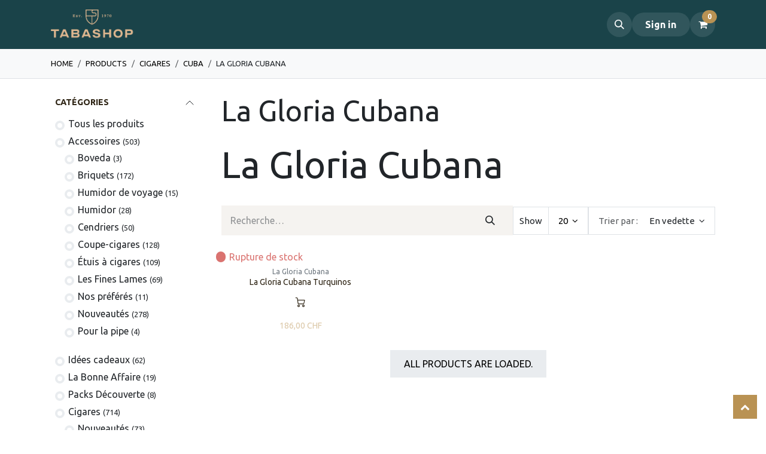

--- FILE ---
content_type: text/html; charset=utf-8
request_url: https://tabashop.ch/shop/category/cigares-cuba-la-gloria-cubana-222
body_size: 134017
content:
<!DOCTYPE html>
        
<html lang="fr-FR" data-website-id="1" data-main-object="product.public.category(222,)" data-add2cart-redirect="1">
    <head>
        <meta charset="utf-8"/>
        <meta http-equiv="X-UA-Compatible" content="IE=edge"/>
        <meta name="viewport" content="width=device-width, initial-scale=1"/>
        <meta name="generator" content="Odoo"/>
            
        <meta property="og:type" content="website"/>
        <meta property="og:title" content="La Gloria Cubana | TABASHOP"/>
        <meta property="og:site_name" content="TABASHOP"/>
        <meta property="og:url" content="https://tabashop.ch/shop/category/cigares-cuba-la-gloria-cubana-222"/>
        <meta property="og:image" content="https://tabashop.ch/web/image/website/1/social_default_image?unique=e416649"/>
            
        <meta name="twitter:card" content="summary_large_image"/>
        <meta name="twitter:title" content="La Gloria Cubana | TABASHOP"/>
        <meta name="twitter:image" content="https://tabashop.ch/web/image/website/1/social_default_image/300x300?unique=e416649"/>
        
        <link rel="alternate" hreflang="zh" href="https://tabashop.ch/zh_CN/shop/category/cigares-cubains-gloria-cubana-222"/>
        <link rel="alternate" hreflang="en" href="https://tabashop.ch/en_US/shop/category/cigares-cubains-gloria-cubana-222"/>
        <link rel="alternate" hreflang="fr" href="https://tabashop.ch/shop/category/cigares-cuba-la-gloria-cubana-222"/>
        <link rel="alternate" hreflang="x-default" href="https://tabashop.ch/shop/category/cigares-cuba-la-gloria-cubana-222"/>
        <link rel="canonical" href="https://tabashop.ch/shop/category/cigares-cuba-la-gloria-cubana-222"/>
        
        <link rel="preconnect" href="https://fonts.gstatic.com/" crossorigin=""/>
        <title>La Gloria Cubana | TABASHOP</title>
        <link type="image/x-icon" rel="shortcut icon" href="/web/image/website/1/favicon?unique=e416649"/>
        <link rel="preload" href="/web/static/src/libs/fontawesome/fonts/fontawesome-webfont.woff2?v=4.7.0" as="font" crossorigin=""/>
        <link type="text/css" rel="stylesheet" href="/web/assets/1/5311fa1/web.assets_frontend.min.css"/>
        <script id="web.layout.odooscript" type="text/javascript">
            var odoo = {
                csrf_token: "a3b6f5765a8db7f585ef64d1208eb23e18187062o1800708227",
                debug: "",
            };
        </script>
        <script type="text/javascript">
            odoo.__session_info__ = {"is_admin": false, "is_system": false, "is_public": true, "is_internal_user": false, "is_website_user": true, "uid": null, "is_frontend": true, "profile_session": null, "profile_collectors": null, "profile_params": null, "show_effect": true, "currencies": {"5": {"symbol": "CHF", "position": "after", "digits": [69, 2]}, "7": {"symbol": "\u00a5", "position": "before", "digits": [69, 2]}, "1": {"symbol": "\u20ac", "position": "after", "digits": [69, 2]}, "2": {"symbol": "$", "position": "before", "digits": [69, 2]}}, "quick_login": true, "bundle_params": {"lang": "fr_FR", "website_id": 1}, "test_mode": false, "websocket_worker_version": "18.0-7", "translationURL": "/website/translations", "cache_hashes": {"translations": "03c15a6c31f54b7c879a9389261050f9b2c0c34e"}, "geoip_country_code": "US", "geoip_phone_code": 1, "lang_url_code": "fr_FR"};
            if (!/(^|;\s)tz=/.test(document.cookie)) {
                const userTZ = Intl.DateTimeFormat().resolvedOptions().timeZone;
                document.cookie = `tz=${userTZ}; path=/`;
            }
        </script>
        <script type="text/javascript" defer="defer" src="/web/assets/1/e67b262/web.assets_frontend_minimal.min.js" onerror="__odooAssetError=1"></script>
        <script type="text/javascript" defer="defer" data-src="/web/assets/1/9843d4d/web.assets_frontend_lazy.min.js" onerror="__odooAssetError=1"></script>
        
        
    </head>
    <body>



            <div class="modal fade" id="no-payment-method-modal" tabindex="-1" role="dialog" aria-labelledby="no-payment-method-modal-label" aria-hidden="true">
                <div class="modal-dialog" role="document">
                    <div class="modal-content">
                        <div class="modal-header">
                            <h5 class="modal-title" id="exampleModalLabel">
                              Erreur: Aucun moyen de paiement sélectionné
                          </h5>
                            <button type="button" class="close" data-dismiss="modal" aria-label="Fermer">
                                <span class="fa fa-close"></span>
                            </button>
                        </div>
                        <div class="modal-body">
                            <p>
                              Veuillez choisir un moyen de paiement.
                          </p>
                        </div>
                        <div class="modal-footer">
                            <button type="button" class="btn btn-primary" data-dismiss="modal">Ok</button>
                        </div>
                    </div>
                </div>
            </div>
        <div id="wrapwrap" class=" as_shop_page    ">
            <a class="o_skip_to_content btn btn-primary rounded-0 visually-hidden-focusable position-absolute start-0" href="#wrap">Se rendre au contenu</a>
            <div class="header-mobile-bottom d-lg-none">
                <ul class="h-mob-list">
                    <li class="as-mob-home hm-icon-item">
                        <a class="hm-icon" href="/">
                          <i class="asi asi-home"></i>
                        </a>
                    </li>
                    <li class="as-mob-shop hm-icon-item">
                        <a class="hm-icon" href="/shop">
                          <i class="asi asi-grid"></i>
                        </a>
                    </li>
                    <li class="as-mob-search hm-icon-item">
                        <button class="hm-icon" type="button" data-bs-toggle="offcanvas" data-bs-target="#as_mob_search_modal" aria-controls="as_mob_search_modal">
                          <i class="asi asi-search"></i>
                        </button>
                    </li>
                    <li class="as-mob-order hm-icon-item">
                        <a class="hm-icon" href="/my/orders">
                          <i class="asi asi-box"></i>
                        </a>
                    </li>
                </ul>
            </div>
                <header id="top" data-anchor="true" data-name="Header" data-extra-items-toggle-aria-label="Bouton d&#39;éléments supplémentaires" class="  " style=" ">
                    
    <nav data-name="Navbar" aria-label="Main" class="navbar navbar-expand-lg navbar-light o_colored_level o_cc o_header_force_no_radius d-none d-lg-block p-0 shadow-sm ">
        

            <div id="o_main_nav" class="o_main_nav">
                <div aria-label="Haut" class="container d-flex align-items-center justify-content-between py-3">
                    
    <style type="text/css">
            header .navbar-brand.logo img {
                height: 50px !important;
            }
        </style>
        <a data-name="Navbar Logo" href="/" class="navbar-brand logo me-4">
            
            <span role="img" aria-label="Logo of TABASHOP" title="TABASHOP"><img src="/web/image/website/1/logo/TABASHOP?unique=e416649" class="img img-fluid" width="95" height="40" alt="TABASHOP" loading="lazy"/></span>
        </a>
    
                    
    <ul role="menu" id="top_menu" class="nav navbar-nav top_menu o_menu_loading pe-2">
        

                        
    <li class="nav-item dropdown position-static">
                <a data-bs-toggle="dropdown" href="#" class="nav-link dropdown-toggle o_mega_menu_toggle  " style="background-color:;color: !important" data-bs-display="static">
                    <span>Boutique en ligne</span>
                </a>
                    <div data-name="Mega Menu" class="dropdown-menu o_mega_menu "><section class="s_mega_menu_odoo_menu pt16 o_colored_level o_cc o_cc1" style="background-image: none;">
        <div class="container">
            <div class="row">
                <div class="col-md-6 col-lg pt16 pb24 o_colored_level" data-original-title="" title="" aria-describedby="tooltip280260">
                    <h4 class="text-uppercase h5 font-weight-bold mt-0">BIENVENUE !<br></h4>
                    <div class="s_hr text-left pt4 pb16 text-o-color-2" data-name="Separator" data-original-title="" title="" aria-describedby="tooltip830131">
                        <hr class="w-100 mx-auto" style="border-top-width: 2px; border-top-style: solid; border-top-color: rgb(181, 165, 214) !important;">
                    </div>
                    <nav class="nav flex-column">
                        <a href="/shop" class="nav-link px-0" data-name="Menu Item" data-original-title="" title=""><strong data-original-title="" title="" aria-describedby="tooltip646788"><font style="color: rgb(181, 165, 214);">Tous les articles</font></strong><br></a><a href="/cadeau-davidoff-2024" class="nav-link px-0" data-name="Menu Item" data-original-title="" title=""><strong data-original-title="" title="" aria-describedby="tooltip344868"><font data-original-title="" title="" aria-describedby="tooltip950264" class="text-600">​Cadeau Davidoff</font></strong><br></a><a href="/shop/category/idees-cadeaux-683" class="nav-link px-0" data-name="Menu Item" data-original-title="" title=""><strong data-original-title="" title="" aria-describedby="tooltip344868"><font data-original-title="" title="" aria-describedby="tooltip950264" class="text-600">​Idées Cadeaux</font></strong><br></a><a href="/shop/category/la-bonne-affaire-703" class="nav-link px-0" data-name="Menu Item" data-original-title="" title=""><strong><font class="text-600" data-original-title="" title="" aria-describedby="tooltip179456">La Bonne Affaire</font></strong><br></a><a href="/shop/category/packs-decouverte-717" class="nav-link px-0" data-name="Menu Item" data-original-title="" title="" aria-describedby="popover663043"><strong data-original-title="" title="" aria-describedby="tooltip679204"><font class="text-600">Packs Découverte</font></strong><br></a><strong data-original-title="" title="" aria-describedby="tooltip978567"><br></strong><strong data-original-title="" title="" aria-describedby="tooltip646788"><br></strong>
                    </nav>
                </div><div class="col-md-6 col-lg pt16 pb24 o_colored_level" data-original-title="" title="" aria-describedby="tooltip139832">
                    <h4 class="text-uppercase h5 font-weight-bold mt-0">CIGARES<br></h4>
                    <div class="s_hr text-left pt4 pb16 text-o-color-3" data-name="Separator" data-original-title="" title="" aria-describedby="tooltip363732">
                        <hr class="w-100 mx-auto" style="border-top-width: 2px; border-top-style: solid; border-top-color: rgb(207, 180, 137) !important;">
                    </div>
                    <nav class="nav flex-column">
                        <a href="/shop/category/cigares-439" class="nav-link px-0" data-name="Menu Item" data-original-title="" title=""><strong data-original-title="" title="" aria-describedby="tooltip388264"><font style="color: rgb(207, 180, 137);">Tous les cigares</font></strong></a><a href="/shop/category/cigares-nouveautes-484" class="nav-link px-0" data-name="Menu Item" data-original-title="" title=""><strong data-original-title="" title="" aria-describedby="tooltip650463">Nouveautés</strong></a>
                        <a href="/shop/category/cigares-cuba-480" class="nav-link px-0" data-name="Menu Item" data-original-title="" title="">Cigares de Cuba<br></a>
                        <a href="/shop/category/cigares-honduras-482" class="nav-link px-0" data-name="Menu Item" data-original-title="" title="">Cigares du Honduras</a>
                        <a href="/shop/category/cigares-nicaragua-483" class="nav-link px-0" data-name="Menu Item" data-original-title="" title="">Cigares du Nicaragua</a><a href="/shop/category/cigares-republique-dominicaine-481" class="nav-link px-0" data-name="Menu Item" data-original-title="" title="">Cigares de Rép. dominicaine</a><a href="/shop/category/cigares-rare-vintage-536" class="nav-link px-0" data-name="Menu Item" data-original-title="" title="">Vintage &amp; col</a><a href="/shop/category/cigares-premium-cigars-with-distinction-738" class="nav-link px-0" data-name="Menu Item" data-original-title="" title="" aria-describedby="popover666989">Cigares avec distinction</a></nav></div><div class="col-md-6 col-lg pt16 pb24 o_colored_level" data-original-title="" title="" aria-describedby="tooltip265703"><h4 class="text-uppercase h5 font-weight-bold mt-0">ACCESSOIRES</h4>
                    <div class="s_hr text-left pt4 pb16 text-o-color-1" data-name="Separator">
                        <hr class="w-100 mx-auto" style="border-top-width: 2px; border-top-style: solid; border-top-color: rgb(156, 198, 239) !important;">
                    </div>
                    <nav class="nav flex-column">
                        <a href="/shop/category/accessoires-438" class="nav-link px-0" data-name="Menu Item" data-original-title="" title=""><strong data-original-title="" title="" aria-describedby="tooltip419116"><font style="color: rgb(156, 198, 239);">Tous les accessoires</font></strong></a>
                        <a href="/shop/category/accessoires-nouveautes-691" class="nav-link px-0" data-name="Menu Item" data-original-title="" title="" aria-describedby="popover230878"><strong data-original-title="" title="" aria-describedby="tooltip486568">Nouveautés</strong></a><a href="/shop/category/accessoires-briquets-495" class="nav-link px-0" data-name="Menu Item" data-original-title="" title="">Briquets</a>
                        <a href="/shop/category/accessoires-caves-a-cigares-477" class="nav-link px-0" data-name="Menu Item" data-original-title="" title="">Caves à cigares</a><a href="/shop/category/accessoires-caves-de-voyage-300" class="nav-link px-0" data-name="Menu Item" data-original-title="" title="">Caves à cigares de voyage</a><a href="/shop/category/accessoires-cendriers-478" class="nav-link px-0" data-name="Menu Item" data-original-title="" title="">Cendriers</a><a href="/shop/category/accessoires-coupes-cigares-279" class="nav-link px-0" data-name="Menu Item" data-original-title="" title="" aria-describedby="popover818961">Coupe-cigares</a><a href="/shop/category/accessoires-etuis-a-cigares-479" class="nav-link px-0" data-name="Menu Item" data-original-title="" title="">Étuis à cigares</a>
                    </nav>
                </div>
                <div class="col-md-6 col-lg pt16 pb24 o_colored_level" data-original-title="" title="" aria-describedby="tooltip568877">
                    <h4 class="o_default_snippet_text text-uppercase h5 font-weight-bold mt-0">PIPE</h4>
                    <div class="s_hr text-left pt4 pb16 text-o-color-5" data-name="Separator" data-original-title="" title="" aria-describedby="tooltip410112">
                        <hr class="w-100 mx-auto" style="border-top-width: 2px; border-top-style: solid; border-top-color: rgb(231, 156, 156) !important;">
                    </div>
                    <nav class="nav flex-column">
                        <a href="/univers-de-la-pipe" class="nav-link px-0" data-name="Menu Item" data-original-title="" title=""><strong data-original-title="" title="" aria-describedby="tooltip653241"><font style="color: rgb(231, 156, 156);">L'univers de la pipe</font></strong><br></a><a href="/shop/category/accessoires-pour-la-pipe-543" class="nav-link px-0" data-name="Menu Item" data-original-title="" title="" aria-describedby="popover766755">Accessoires pour la pipe<br></a>
                        <a href="/shop/category/tabac-a-pipe-284" class="nav-link px-0" data-name="Menu Item" data-original-title="" title="">Tabac à pipe</a>
                    </nav>
                </div>
            </div>
        </div>
    </section></div>

            </li>
    <li role="presentation" class="nav-item ">
                <a role="menuitem" href="/gravure" style="background-color:;color: !important" class="nav-link ">
                    <span>Gravure sur Cigares</span>
                </a>
            </li>
    <li class="nav-item dropdown ">
                <a data-bs-toggle="dropdown" href="#" class="nav-link dropdown-toggle   " style="background-color:;color: !important">
                    <span>Événements</span>
                </a>
                    <ul role="menu" class="dropdown-menu ">
    <li role="presentation" class=" ">
                <a role="menuitem" href="/event?date=all" style="background-color:;color: !important" class="dropdown-item ">
                    <span>Événements</span>
                </a>
            </li>
    <li role="presentation" class=" ">
                <a role="menuitem" href="/tabashop-academy" style="background-color:;color: !important" class="dropdown-item ">
                    <span>Académie</span>
                </a>
            </li>
                    </ul>

            </li>
    <li role="presentation" class="nav-item ">
                <a role="menuitem" href="/blog" style="background-color:;color: !important" class="nav-link ">
                    <span>Blog</span>
                </a>
            </li>
    <li role="presentation" class="nav-item ">
                <a role="menuitem" href="/about" style="background-color:;color: !important" class="nav-link ">
                    <span>À propos</span>
                </a>
            </li>
    <li role="presentation" class="nav-item ">
                <a role="menuitem" href="/contact" style="background-color:;color: !important" class="nav-link ">
                    <span>Contact</span>
                </a>
            </li>
    <li role="presentation" class="nav-item ">
                <a role="menuitem" href="/shop" style="background-color:;color: !important" class="nav-link active">
                    <span>Boutique</span>
                </a>
            </li>
                    
    </ul>
                    <ul class="o_header_sales_one_right_col navbar-nav align-items-center gap-1 flex-grow-1 justify-content-end">
                        
                        
                        
        <li class="">
                <div class="modal fade css_editable_mode_hidden" id="o_search_modal" aria-hidden="true" tabindex="-1">
                    <div class="modal-dialog modal-lg pt-5">
                        <div class="modal-content mt-5">
    <form method="get" class="o_searchbar_form s_searchbar_input " action="/website/search" data-snippet="s_searchbar_input">
            <div role="search" class="input-group input-group-lg">
        <input type="search" name="search" class="search-query form-control oe_search_box border border-end-0 p-3 border-0 bg-light" placeholder="Recherche…" value="" data-search-type="all" data-limit="5" data-display-image="true" data-display-description="true" data-display-extra-link="true" data-display-detail="true" data-order-by="name asc"/>
        <button type="submit" aria-label="Rechercher" title="Rechercher" class="btn oe_search_button border border-start-0 px-4 bg-o-color-4">
            <i class="oi oi-search"></i>
        </button>
    </div>

            <input name="order" type="hidden" class="o_search_order_by oe_unremovable" value="name asc"/>
            
    
        </form>
                        </div>
                    </div>
                </div>
                <a data-bs-target="#o_search_modal" data-bs-toggle="modal" role="button" title="Rechercher" href="#" class="btn rounded-circle p-1 lh-1 o_navlink_background text-reset o_not_editable">
                    <i class="oi oi-search fa-stack lh-lg"></i>
                </a>
        </li>
                        <li class=" o_no_autohide_item">
                <a href="/web/login" class="btn rounded-circle text-reset fw-bold o_navlink_background ">Sign in</a>
            </li>
                        
        
            <li class=" divider d-none"></li> 
            <li class="o_wsale_my_cart  ">
                <a href="/shop/cart" aria-label="Panier eCommerce" class="btn position-relative rounded-circle p-1 text-reset o_navlink_background as_mini_cart">
                    <div class="">
                        <i class="fa fa-shopping-cart fa-stack"></i>
                        <sup class="my_cart_quantity badge bg-primary position-absolute top-0 end-0 mt-n1 me-n1 rounded-pill" data-order-id="">0</sup>
                    </div>
                </a>
            </li>
        
        
            <li class="o_wsale_my_wish d-none  o_wsale_my_wish_hide_empty">
                <a href="/shop/wishlist" class="btn position-relative rounded-circle p-1 text-reset o_navlink_background">
                    <div class="">
                        <i class="fa fa-1x fa-heart fa-stack"></i>
                        <sup class="my_wish_quantity o_animate_blink badge bg-primary position-absolute top-0 end-0 mt-n1 me-n1 rounded-pill">0</sup>
                    </div>
                </a>
            </li>
        
        
        
                        
                    </ul>
                </div>
            </div>
        
    </nav>
    <nav data-name="Navbar" aria-label="Mobile" class="navbar None navbar-light o_colored_level o_cc o_header_mobile d-block d-lg-none shadow-sm as-mobile-header o_header_force_no_radius">
        

                <div id="o_main_nav" class="container flex-nowrap">

                    <ul class="o_header_mobile_buttons_wrap as-mob-header-wrap navbar-nav flex-row align-items-center gap-2 mb-0">
                        <li class="as-mob-toggle">
                            <button class="btn hm-icon o_not_editable p-0" type="button" data-bs-toggle="offcanvas" data-bs-target="#top_menu_collapse_mobile" aria-controls="top_menu_collapse_mobile" aria-expanded="false" aria-label="Toggle navigation">
                                <span class="navbar-toggler-icon"></span>
                            </button>
                        </li>
                        <li class="as-mob-logo">
                            
    <style type="text/css">
            header .navbar-brand.logo img {
                height: 50px !important;
            }
        </style>
        <a data-name="Navbar Logo" href="/" class="navbar-brand logo ">
            
            <span role="img" aria-label="Logo of TABASHOP" title="TABASHOP"><img src="/web/image/website/1/logo/TABASHOP?unique=e416649" class="img img-fluid" width="95" height="40" alt="TABASHOP" loading="lazy"/></span>
        </a>
    
                        </li>
                        
        
            <li class=" divider d-none"></li> 
            <li class="o_wsale_my_cart  ">
                <a href="/shop/cart" aria-label="Panier eCommerce" class="o_navlink_background hm-icon-item as-h-bag as_mini_cart">
                    <div class="hm-icon">
                        <i class="fa fa-shopping-cart fa-stack"></i>
                        <sup class="my_cart_quantity badge bg-primary h-sup" data-order-id="">0</sup>
                    </div>
                </a>
            </li>
        
                    </ul>
                    <div class="offcanvas offcanvas-end as-mob-search-offcanvas" tabindex="-1" id="as_mob_search_modal" aria-labelledby="as_mob_search_modalLabel">
                        <div class="offcanvas-header">
                            <h5 class="offcanvas-title" id="as_mob_search_modalLabel">Search our site</h5>
                            <button type="button" class="btn-close" data-bs-dismiss="offcanvas" aria-label="Close"></button>
                        </div>
                        <div class="offcanvas-body">
                            <ul class="as-mob-search-ul">
        <li class="">
    <form method="get" class="o_searchbar_form s_searchbar_input " action="/website/search" data-snippet="s_searchbar_input">
            <div role="search" class="input-group ">
        <input type="search" name="search" class="search-query form-control oe_search_box text-bg-light border-0 bg-light" placeholder="Recherche…" value="" data-search-type="all" data-limit="0" data-display-image="true" data-display-description="true" data-display-extra-link="true" data-display-detail="true" data-order-by="name asc"/>
        <button type="submit" aria-label="Rechercher" title="Rechercher" class="btn oe_search_button bg-o-color-3">
            <i class="oi oi-search"></i>
        </button>
    </div>

            <input name="order" type="hidden" class="o_search_order_by oe_unremovable" value="name asc"/>
            
    
        </form>
        </li>
                            </ul>
                        </div>
                    </div>
                    

                    <div id="top_menu_collapse_mobile" class="offcanvas offcanvas-start o_navbar_mobile">
                        <div class="offcanvas-header o_not_editable">
                            <div class="offcanvas-header-overlay"></div>
                            <ul class="as-mob-user">
                                <li class=" o_no_autohide_item">
                <a href="/web/login" class="as-mob-user-link ">Sign in</a>
            </li>
                                
        
        
                            </ul>
                            <ul class="as-mob-extra">
                                
        
            <li class="o_wsale_my_wish d-none nav-item o_wsale_my_wish_hide_empty">
                <a href="/shop/wishlist" class="nav-link as-h-x-link">
                    <div class="position-relative">
                        <i class="fa fa-1x fa-heart fa-stack"></i>
                        <sup class="my_wish_quantity o_animate_blink badge bg-primary position-absolute top-0 end-0 mt-n1 me-n1 rounded-pill">0</sup>
                    </div>
                    <span class="">Liste de souhaits</span>
                </a>
            </li>
        
                                
                            </ul>
                            <button type="button" class="btn-close" data-bs-dismiss="offcanvas" aria-label="Close">
                                <i class="asi asi-x"></i>
                            </button>
                        </div>
                        <div class="offcanvas-body">
                            <ul class="navbar-nav">
                                
    <ul role="menu" id="top_menu" class="nav navbar-nav top_menu  ">
        

                                    
    <li class="nav-item dropdown position-static">
                <a data-bs-toggle="dropdown" href="#" class="nav-link dropdown-toggle o_mega_menu_toggle  d-flex justify-content-between align-items-center" style="background-color:;color: !important" data-bs-display="static">
                    <span>Boutique en ligne</span>
                </a>
                    <div data-name="Mega Menu" class="dropdown-menu o_mega_menu "><section class="s_mega_menu_odoo_menu pt16 o_colored_level o_cc o_cc1" style="background-image: none;">
        <div class="container">
            <div class="row">
                <div class="col-md-6 col-lg pt16 pb24 o_colored_level" data-original-title="" title="" aria-describedby="tooltip280260">
                    <h4 class="text-uppercase h5 font-weight-bold mt-0">BIENVENUE !<br></h4>
                    <div class="s_hr text-left pt4 pb16 text-o-color-2" data-name="Separator" data-original-title="" title="" aria-describedby="tooltip830131">
                        <hr class="w-100 mx-auto" style="border-top-width: 2px; border-top-style: solid; border-top-color: rgb(181, 165, 214) !important;">
                    </div>
                    <nav class="nav flex-column">
                        <a href="/shop" class="nav-link px-0" data-name="Menu Item" data-original-title="" title=""><strong data-original-title="" title="" aria-describedby="tooltip646788"><font style="color: rgb(181, 165, 214);">Tous les articles</font></strong><br></a><a href="/cadeau-davidoff-2024" class="nav-link px-0" data-name="Menu Item" data-original-title="" title=""><strong data-original-title="" title="" aria-describedby="tooltip344868"><font data-original-title="" title="" aria-describedby="tooltip950264" class="text-600">​Cadeau Davidoff</font></strong><br></a><a href="/shop/category/idees-cadeaux-683" class="nav-link px-0" data-name="Menu Item" data-original-title="" title=""><strong data-original-title="" title="" aria-describedby="tooltip344868"><font data-original-title="" title="" aria-describedby="tooltip950264" class="text-600">​Idées Cadeaux</font></strong><br></a><a href="/shop/category/la-bonne-affaire-703" class="nav-link px-0" data-name="Menu Item" data-original-title="" title=""><strong><font class="text-600" data-original-title="" title="" aria-describedby="tooltip179456">La Bonne Affaire</font></strong><br></a><a href="/shop/category/packs-decouverte-717" class="nav-link px-0" data-name="Menu Item" data-original-title="" title="" aria-describedby="popover663043"><strong data-original-title="" title="" aria-describedby="tooltip679204"><font class="text-600">Packs Découverte</font></strong><br></a><strong data-original-title="" title="" aria-describedby="tooltip978567"><br></strong><strong data-original-title="" title="" aria-describedby="tooltip646788"><br></strong>
                    </nav>
                </div><div class="col-md-6 col-lg pt16 pb24 o_colored_level" data-original-title="" title="" aria-describedby="tooltip139832">
                    <h4 class="text-uppercase h5 font-weight-bold mt-0">CIGARES<br></h4>
                    <div class="s_hr text-left pt4 pb16 text-o-color-3" data-name="Separator" data-original-title="" title="" aria-describedby="tooltip363732">
                        <hr class="w-100 mx-auto" style="border-top-width: 2px; border-top-style: solid; border-top-color: rgb(207, 180, 137) !important;">
                    </div>
                    <nav class="nav flex-column">
                        <a href="/shop/category/cigares-439" class="nav-link px-0" data-name="Menu Item" data-original-title="" title=""><strong data-original-title="" title="" aria-describedby="tooltip388264"><font style="color: rgb(207, 180, 137);">Tous les cigares</font></strong></a><a href="/shop/category/cigares-nouveautes-484" class="nav-link px-0" data-name="Menu Item" data-original-title="" title=""><strong data-original-title="" title="" aria-describedby="tooltip650463">Nouveautés</strong></a>
                        <a href="/shop/category/cigares-cuba-480" class="nav-link px-0" data-name="Menu Item" data-original-title="" title="">Cigares de Cuba<br></a>
                        <a href="/shop/category/cigares-honduras-482" class="nav-link px-0" data-name="Menu Item" data-original-title="" title="">Cigares du Honduras</a>
                        <a href="/shop/category/cigares-nicaragua-483" class="nav-link px-0" data-name="Menu Item" data-original-title="" title="">Cigares du Nicaragua</a><a href="/shop/category/cigares-republique-dominicaine-481" class="nav-link px-0" data-name="Menu Item" data-original-title="" title="">Cigares de Rép. dominicaine</a><a href="/shop/category/cigares-rare-vintage-536" class="nav-link px-0" data-name="Menu Item" data-original-title="" title="">Vintage &amp; col</a><a href="/shop/category/cigares-premium-cigars-with-distinction-738" class="nav-link px-0" data-name="Menu Item" data-original-title="" title="" aria-describedby="popover666989">Cigares avec distinction</a></nav></div><div class="col-md-6 col-lg pt16 pb24 o_colored_level" data-original-title="" title="" aria-describedby="tooltip265703"><h4 class="text-uppercase h5 font-weight-bold mt-0">ACCESSOIRES</h4>
                    <div class="s_hr text-left pt4 pb16 text-o-color-1" data-name="Separator">
                        <hr class="w-100 mx-auto" style="border-top-width: 2px; border-top-style: solid; border-top-color: rgb(156, 198, 239) !important;">
                    </div>
                    <nav class="nav flex-column">
                        <a href="/shop/category/accessoires-438" class="nav-link px-0" data-name="Menu Item" data-original-title="" title=""><strong data-original-title="" title="" aria-describedby="tooltip419116"><font style="color: rgb(156, 198, 239);">Tous les accessoires</font></strong></a>
                        <a href="/shop/category/accessoires-nouveautes-691" class="nav-link px-0" data-name="Menu Item" data-original-title="" title="" aria-describedby="popover230878"><strong data-original-title="" title="" aria-describedby="tooltip486568">Nouveautés</strong></a><a href="/shop/category/accessoires-briquets-495" class="nav-link px-0" data-name="Menu Item" data-original-title="" title="">Briquets</a>
                        <a href="/shop/category/accessoires-caves-a-cigares-477" class="nav-link px-0" data-name="Menu Item" data-original-title="" title="">Caves à cigares</a><a href="/shop/category/accessoires-caves-de-voyage-300" class="nav-link px-0" data-name="Menu Item" data-original-title="" title="">Caves à cigares de voyage</a><a href="/shop/category/accessoires-cendriers-478" class="nav-link px-0" data-name="Menu Item" data-original-title="" title="">Cendriers</a><a href="/shop/category/accessoires-coupes-cigares-279" class="nav-link px-0" data-name="Menu Item" data-original-title="" title="" aria-describedby="popover818961">Coupe-cigares</a><a href="/shop/category/accessoires-etuis-a-cigares-479" class="nav-link px-0" data-name="Menu Item" data-original-title="" title="">Étuis à cigares</a>
                    </nav>
                </div>
                <div class="col-md-6 col-lg pt16 pb24 o_colored_level" data-original-title="" title="" aria-describedby="tooltip568877">
                    <h4 class="o_default_snippet_text text-uppercase h5 font-weight-bold mt-0">PIPE</h4>
                    <div class="s_hr text-left pt4 pb16 text-o-color-5" data-name="Separator" data-original-title="" title="" aria-describedby="tooltip410112">
                        <hr class="w-100 mx-auto" style="border-top-width: 2px; border-top-style: solid; border-top-color: rgb(231, 156, 156) !important;">
                    </div>
                    <nav class="nav flex-column">
                        <a href="/univers-de-la-pipe" class="nav-link px-0" data-name="Menu Item" data-original-title="" title=""><strong data-original-title="" title="" aria-describedby="tooltip653241"><font style="color: rgb(231, 156, 156);">L'univers de la pipe</font></strong><br></a><a href="/shop/category/accessoires-pour-la-pipe-543" class="nav-link px-0" data-name="Menu Item" data-original-title="" title="" aria-describedby="popover766755">Accessoires pour la pipe<br></a>
                        <a href="/shop/category/tabac-a-pipe-284" class="nav-link px-0" data-name="Menu Item" data-original-title="" title="">Tabac à pipe</a>
                    </nav>
                </div>
            </div>
        </div>
    </section></div>

            </li>
    <li role="presentation" class="nav-item ">
                <a role="menuitem" href="/gravure" style="background-color:;color: !important" class="nav-link ">
                    <span>Gravure sur Cigares</span>
                </a>
            </li>
    <li class="nav-item dropdown ">
                <a data-bs-toggle="dropdown" href="#" class="nav-link dropdown-toggle   d-flex justify-content-between align-items-center" style="background-color:;color: !important">
                    <span>Événements</span>
                </a>
                    <ul role="menu" class="dropdown-menu position-relative rounded-0 o_dropdown_without_offset">
    <li role="presentation" class=" ">
                <a role="menuitem" href="/event?date=all" style="background-color:;color: !important" class="dropdown-item ">
                    <span>Événements</span>
                </a>
            </li>
    <li role="presentation" class=" ">
                <a role="menuitem" href="/tabashop-academy" style="background-color:;color: !important" class="dropdown-item ">
                    <span>Académie</span>
                </a>
            </li>
                    </ul>

            </li>
    <li role="presentation" class="nav-item ">
                <a role="menuitem" href="/blog" style="background-color:;color: !important" class="nav-link ">
                    <span>Blog</span>
                </a>
            </li>
    <li role="presentation" class="nav-item ">
                <a role="menuitem" href="/about" style="background-color:;color: !important" class="nav-link ">
                    <span>À propos</span>
                </a>
            </li>
    <li role="presentation" class="nav-item ">
                <a role="menuitem" href="/contact" style="background-color:;color: !important" class="nav-link ">
                    <span>Contact</span>
                </a>
            </li>
    <li role="presentation" class="nav-item ">
                <a role="menuitem" href="/shop" style="background-color:;color: !important" class="nav-link active">
                    <span>Boutique</span>
                </a>
            </li>
                                
    </ul>
                                
                            </ul>
                            <ul class="as-mob-bottom-link">
                                
                                
                            </ul>
                        </div>
                    </div>
                </div>
            
    </nav>
    
        <div class="as-advance-header">
        </div>
        </header>
                <main>
                    

            

            





            <div id="wrap" class="js_sale o_wsale_products_page">
                <div class="oe_structure" id="oe_structure_website_sale_products_1">
      
    </div>
            <div class="shop-breadcrumbs">
                <div class="container">
                    <ol class="breadcrumb ">
                        <li class="breadcrumb-item">
                            <a href="/">Home</a>
                        </li>
                        <li class="breadcrumb-item">
                            <a href="/shop">Products</a>
                        </li>
                            <li class="breadcrumb-item">
                                <a href="/shop/category/cigares-439">​​​Cigares</a>
                            </li>
                            <li class="breadcrumb-item">
                                <a href="/shop/category/cigares-cuba-480">Cuba</a>
                            </li>
                            <li class="breadcrumb-item">
                                <span class="d-inline-block">La Gloria Cubana</span>
                            </li>
                    </ol>
                </div>
            </div>
  <div class="container oe_website_sale pt-2">
                    <div class="row o_wsale_products_main_row align-items-start flex-nowrap">
                        <aside id="products_grid_before" class="d-none d-lg-block position-sticky col-3 px-3 clearfix">
                            <div class="o_wsale_products_grid_before_rail vh-100 ms-n2 mt-n2 pt-2 p-lg-2 pb-lg-5 ps-2 overflow-y-scroll">
                                <div class="products_categories accordion accordion-flush">
        
        <div class="accordion-item nav-item as-shop-accordion-item">
            <h6 class="o_categories_collapse_title  accordion-header"><button class="accordion-button px-0 bg-transparent shadow-none" type="button" data-bs-toggle="collapse" aria-expanded="true" data-bs-target="#o_wsale_categories" aria-controls="o_wsale_categories">
                <b>Catégories</b>
            </button>
        </h6>
            <div name="wsale_products_categories_list" class="wsale_products_categories_list accordion-collapse collapse show" id="o_wsale_categories">
                <ul class="nav d-flex flex-column mb-3">
                    <li class="nav-item mb-1">
                        <a href="/shop" class=" p-0">
                            Tous les produits
                        </a>
                    </li>
        <li class="nav-item mb-1">
        <a href="/shop/category/accessoires-438" class=" p-0">​​​​​​​​​​Accessoires</a>
                <span class="as-attr-count">(503)</span>
            <ul class="nav flex-column nav-hierarchy mt-1 ps-3">
        <li class="nav-item mb-1">
        <a href="/shop/category/accessoires-boveda-287" class=" p-0">Boveda</a>
                <span class="as-attr-count">(3)</span>
        </li>
        <li class="nav-item mb-1">
        <a href="/shop/category/accessoires-briquets-495" class=" p-0">​​​​Briquets</a>
                <span class="as-attr-count">(172)</span>
        </li>
        <li class="nav-item mb-1">
        <a href="/shop/category/accessoires-humidor-de-voyage-300" class=" p-0">Humidor de voyage</a>
                <span class="as-attr-count">(15)</span>
        </li>
        <li class="nav-item mb-1">
        <a href="/shop/category/accessoires-humidor-477" class=" p-0">Humidor</a>
                <span class="as-attr-count">(28)</span>
        </li>
        <li class="nav-item mb-1">
        <a href="/shop/category/accessoires-cendriers-478" class=" p-0">Cendriers</a>
                <span class="as-attr-count">(50)</span>
        </li>
        <li class="nav-item mb-1">
        <a href="/shop/category/accessoires-coupe-cigares-279" class=" p-0">Coupe-cigares</a>
                <span class="as-attr-count">(128)</span>
        </li>
        <li class="nav-item mb-1">
        <a href="/shop/category/accessoires-etuis-a-cigares-479" class=" p-0">​Étuis à cigares</a>
                <span class="as-attr-count">(109)</span>
        </li>
        <li class="nav-item mb-1">
        <a href="/shop/category/accessoires-les-fines-lames-675" class=" p-0">Les Fines Lames</a>
                <span class="as-attr-count">(69)</span>
        </li>
        <li class="nav-item mb-1">
        <a href="/shop/category/accessoires-nos-preferes-678" class=" p-0">Nos préférés</a>
                <span class="as-attr-count">(11)</span>
        </li>
        <li class="nav-item mb-1">
        <a href="/shop/category/accessoires-nouveautes-691" class=" p-0">Nouveautés</a>
                <span class="as-attr-count">(278)</span>
        </li>
        <li class="nav-item mb-1">
        <a href="/shop/category/accessoires-pour-la-pipe-543" class=" p-0">Pour la pipe</a>
                <span class="as-attr-count">(4)</span>
        </li>
            </ul>
        </li>
        <li class="nav-item mb-1">
        <a href="/shop/category/idees-cadeaux-683" class=" p-0">Idées cadeaux</a>
                <span class="as-attr-count">(62)</span>
        </li>
        <li class="nav-item mb-1">
        <a href="/shop/category/la-bonne-affaire-703" class=" p-0">La Bonne Affaire</a>
                <span class="as-attr-count">(19)</span>
        </li>
        <li class="nav-item mb-1">
        <a href="/shop/category/packs-decouverte-717" class=" p-0">Packs Découverte</a>
                <span class="as-attr-count">(8)</span>
        </li>
        <li class="nav-item mb-1">
        <a href="/shop/category/cigares-439" class=" p-0">​​​Cigares</a>
                <span class="as-attr-count">(714)</span>
            <ul class="nav flex-column nav-hierarchy mt-1 ps-3">
        <li class="nav-item mb-1">
        <a href="/shop/category/cigares-nouveautes-484" class=" p-0">​Nouveautés</a>
                <span class="as-attr-count">(73)</span>
        </li>
        <li class="nav-item mb-1">
        <a href="/shop/category/cigares-cigares-avec-distinction-738" class=" p-0">Cigares avec Distinction</a>
                <span class="as-attr-count">(27)</span>
        </li>
        <li class="nav-item mb-1">
        <a href="/shop/category/cigares-vintage-collector-536" class=" p-0">Vintage &amp; Collector</a>
                <span class="as-attr-count">(84)</span>
        </li>
        <li class="nav-item mb-1">
        <a href="/shop/category/cigares-cuba-480" class=" p-0">Cuba</a>
                <span class="as-attr-count">(238)</span>
            <ul class="nav flex-column nav-hierarchy mt-1 ps-3">
        <li class="nav-item mb-1">
        <a href="/shop/category/cigares-cuba-bolivar-490" class=" p-0">​Bolivar</a>
                <span class="as-attr-count">(6)</span>
        </li>
        <li class="nav-item mb-1">
        <a href="/shop/category/cigares-cuba-cohiba-491" class=" p-0">Cohiba</a>
                <span class="as-attr-count">(32)</span>
        </li>
        <li class="nav-item mb-1">
        <a href="/shop/category/cigares-cuba-cuaba-317" class=" p-0">Cuaba</a>
                <span class="as-attr-count">(5)</span>
        </li>
        <li class="nav-item mb-1">
        <a href="/shop/category/cigares-cuba-diplomaticos-346" class=" p-0">Diplomáticos</a>
                <span class="as-attr-count">(2)</span>
        </li>
        <li class="nav-item mb-1">
        <a href="/shop/category/cigares-cuba-el-rey-del-mundo-206" class=" p-0">El Rey Del Mundo</a>
                <span class="as-attr-count">(2)</span>
        </li>
        <li class="nav-item mb-1">
        <a href="/shop/category/cigares-cuba-fonseca-697" class=" p-0">Fonseca</a>
                <span class="as-attr-count">(2)</span>
        </li>
        <li class="nav-item mb-1">
        <a href="/shop/category/cigares-cuba-guantanamera-207" class=" p-0">Guantanamera</a>
                <span class="as-attr-count">(5)</span>
        </li>
        <li class="nav-item mb-1">
        <a href="/shop/category/cigares-cuba-h-upmann-208" class=" p-0">H. Upmann</a>
                <span class="as-attr-count">(13)</span>
        </li>
        <li class="nav-item mb-1">
        <a href="/shop/category/cigares-cuba-hoyo-de-monterrey-209" class=" p-0">Hoyo de Monterrey</a>
                <span class="as-attr-count">(15)</span>
        </li>
        <li class="nav-item mb-1">
        <a href="/shop/category/cigares-cuba-jose-l-piedra-210" class=" p-0">José L. Piedra</a>
                <span class="as-attr-count">(5)</span>
        </li>
        <li class="nav-item mb-1">
        <a href="/shop/category/cigares-cuba-juan-lopez-211" class=" p-0">Juan López</a>
                <span class="as-attr-count">(2)</span>
        </li>
        <li class="nav-item mb-1">
        <a href="/shop/category/cigares-cuba-la-flor-de-cano-348" class=" p-0">La Flor de Cano</a>
                <span class="as-attr-count">(2)</span>
        </li>
        <li class="nav-item mb-1">
        <a href="/shop/category/cigares-cuba-la-gloria-cubana-222" class="text-decoration-underline p-0">La Gloria Cubana</a>
                <span class="as-attr-count">(1)</span>
        </li>
        <li class="nav-item mb-1">
        <a href="/shop/category/cigares-cuba-montecristo-212" class=" p-0">Montecristo</a>
                <span class="as-attr-count">(33)</span>
        </li>
        <li class="nav-item mb-1">
        <a href="/shop/category/cigares-cuba-partagas-213" class=" p-0">Partagas</a>
                <span class="as-attr-count">(30)</span>
        </li>
        <li class="nav-item mb-1">
        <a href="/shop/category/cigares-cuba-por-larranaga-223" class=" p-0">Por Larrañaga</a>
                <span class="as-attr-count">(4)</span>
        </li>
        <li class="nav-item mb-1">
        <a href="/shop/category/cigares-cuba-punch-214" class=" p-0">Punch</a>
                <span class="as-attr-count">(5)</span>
        </li>
        <li class="nav-item mb-1">
        <a href="/shop/category/cigares-cuba-quai-d-orsay-224" class=" p-0">Quai d&#39;Orsay</a>
                <span class="as-attr-count">(4)</span>
        </li>
        <li class="nav-item mb-1">
        <a href="/shop/category/cigares-cuba-quintero-215" class=" p-0">Quintero</a>
                <span class="as-attr-count">(5)</span>
        </li>
        <li class="nav-item mb-1">
        <a href="/shop/category/cigares-cuba-rafael-gonzalez-216" class=" p-0">Rafael González</a>
                <span class="as-attr-count">(4)</span>
        </li>
        <li class="nav-item mb-1">
        <a href="/shop/category/cigares-cuba-ramon-allones-225" class=" p-0">Ramón Allones</a>
                <span class="as-attr-count">(6)</span>
        </li>
        <li class="nav-item mb-1">
        <a href="/shop/category/cigares-cuba-romeo-y-julieta-217" class=" p-0">Romeo y Julieta</a>
                <span class="as-attr-count">(27)</span>
        </li>
        <li class="nav-item mb-1">
        <a href="/shop/category/cigares-cuba-sancho-panza-218" class=" p-0">Sancho Panza</a>
                <span class="as-attr-count">(1)</span>
        </li>
        <li class="nav-item mb-1">
        <a href="/shop/category/cigares-cuba-saint-luis-rey-694" class=" p-0">Saint Luis Rey</a>
                <span class="as-attr-count">(1)</span>
        </li>
        <li class="nav-item mb-1">
        <a href="/shop/category/cigares-cuba-san-cristobal-de-la-habana-301" class=" p-0">San Cristóbal de la Habana</a>
                <span class="as-attr-count">(4)</span>
        </li>
        <li class="nav-item mb-1">
        <a href="/shop/category/cigares-cuba-trinidad-219" class=" p-0">Trinidad</a>
                <span class="as-attr-count">(12)</span>
        </li>
        <li class="nav-item mb-1">
        <a href="/shop/category/cigares-cuba-vegas-robaina-220" class=" p-0">Vegas Robaina</a>
                <span class="as-attr-count">(2)</span>
        </li>
        <li class="nav-item mb-1">
        <a href="/shop/category/cigares-cuba-vegueros-221" class=" p-0">Vegueros</a>
                <span class="as-attr-count">(5)</span>
        </li>
            </ul>
        </li>
        <li class="nav-item mb-1">
        <a href="/shop/category/cigares-honduras-482" class=" p-0">Honduras</a>
                <span class="as-attr-count">(52)</span>
            <ul class="nav flex-column nav-hierarchy mt-1 ps-3">
        <li class="nav-item mb-1">
        <a href="/shop/category/cigares-honduras-camacho-493" class=" p-0">Camacho</a>
                <span class="as-attr-count">(4)</span>
        </li>
        <li class="nav-item mb-1">
        <a href="/shop/category/cigares-honduras-cavalier-geneve-307" class=" p-0">Cavalier Genève</a>
                <span class="as-attr-count">(15)</span>
        </li>
        <li class="nav-item mb-1">
        <a href="/shop/category/cigares-honduras-c-l-e-cigar-company-627" class=" p-0">C.L.E. Cigar Company</a>
                <span class="as-attr-count">(0)</span>
        </li>
        <li class="nav-item mb-1">
        <a href="/shop/category/cigares-honduras-cumpay-723" class=" p-0">Cumpay</a>
                <span class="as-attr-count">(0)</span>
        </li>
        <li class="nav-item mb-1">
        <a href="/shop/category/cigares-honduras-cusano-739" class=" p-0">Cusano</a>
                <span class="as-attr-count">(2)</span>
        </li>
        <li class="nav-item mb-1">
        <a href="/shop/category/cigares-honduras-flor-de-copan-729" class=" p-0">Flor de Copan</a>
                <span class="as-attr-count">(7)</span>
        </li>
        <li class="nav-item mb-1">
        <a href="/shop/category/cigares-honduras-flor-de-selva-226" class=" p-0">Flor de Selva</a>
                <span class="as-attr-count">(8)</span>
        </li>
        <li class="nav-item mb-1">
        <a href="/shop/category/cigares-honduras-la-estancia-227" class=" p-0">La Estancia</a>
                <span class="as-attr-count">(3)</span>
        </li>
        <li class="nav-item mb-1">
        <a href="/shop/category/cigares-honduras-oscar-valladares-711" class=" p-0">Oscar Valladares</a>
                <span class="as-attr-count">(5)</span>
        </li>
        <li class="nav-item mb-1">
        <a href="/shop/category/cigares-honduras-raices-cubanas-757" class=" p-0">Raices Cubanas</a>
                <span class="as-attr-count">(4)</span>
        </li>
        <li class="nav-item mb-1">
        <a href="/shop/category/cigares-honduras-villa-zamorano-312" class=" p-0">Villa Zamorano</a>
                <span class="as-attr-count">(4)</span>
        </li>
            </ul>
        </li>
        <li class="nav-item mb-1">
        <a href="/shop/category/cigares-mexique-714" class=" p-0">Mexique</a>
                <span class="as-attr-count">(3)</span>
            <ul class="nav flex-column nav-hierarchy mt-1 ps-3">
        <li class="nav-item mb-1">
        <a href="/shop/category/cigares-mexique-casa-turrent-715" class=" p-0">Casa Turrent</a>
                <span class="as-attr-count">(0)</span>
        </li>
            </ul>
        </li>
        <li class="nav-item mb-1">
        <a href="/shop/category/cigares-nicaragua-483" class=" p-0">Nicaragua</a>
                <span class="as-attr-count">(198)</span>
            <ul class="nav flex-column nav-hierarchy mt-1 ps-3">
        <li class="nav-item mb-1">
        <a href="/shop/category/cigares-nicaragua-aging-room-318" class=" p-0">Aging Room</a>
                <span class="as-attr-count">(1)</span>
        </li>
        <li class="nav-item mb-1">
        <a href="/shop/category/cigares-nicaragua-aj-fernandez-319" class=" p-0">AJ Fernandez</a>
                <span class="as-attr-count">(28)</span>
        </li>
        <li class="nav-item mb-1">
        <a href="/shop/category/cigares-nicaragua-alec-bradley-674" class=" p-0">Alec &amp; Bradley</a>
                <span class="as-attr-count">(0)</span>
        </li>
        <li class="nav-item mb-1">
        <a href="/shop/category/cigares-nicaragua-asylum-13-626" class=" p-0">Asylum 13</a>
                <span class="as-attr-count">(7)</span>
        </li>
        <li class="nav-item mb-1">
        <a href="/shop/category/cigares-nicaragua-brick-house-321" class=" p-0">Brick House</a>
                <span class="as-attr-count">(0)</span>
        </li>
        <li class="nav-item mb-1">
        <a href="/shop/category/cigares-nicaragua-cao-693" class=" p-0">Cao</a>
                <span class="as-attr-count">(7)</span>
        </li>
        <li class="nav-item mb-1">
        <a href="/shop/category/cigares-nicaragua-capitol-695" class=" p-0">Capitol</a>
                <span class="as-attr-count">(4)</span>
        </li>
        <li class="nav-item mb-1">
        <a href="/shop/category/cigares-nicaragua-casa-magna-248" class=" p-0">Casa Magna</a>
                <span class="as-attr-count">(3)</span>
        </li>
        <li class="nav-item mb-1">
        <a href="/shop/category/cigares-nicaragua-casa-nicaragua-743" class=" p-0">Casa Nicaragua</a>
                <span class="as-attr-count">(0)</span>
        </li>
        <li class="nav-item mb-1">
        <a href="/shop/category/cigares-nicaragua-condega-701" class=" p-0">Condega</a>
                <span class="as-attr-count">(1)</span>
        </li>
        <li class="nav-item mb-1">
        <a href="/shop/category/cigares-nicaragua-drew-estate-692" class=" p-0">Drew Estate</a>
                <span class="as-attr-count">(1)</span>
        </li>
        <li class="nav-item mb-1">
        <a href="/shop/category/cigares-nicaragua-el-baton-704" class=" p-0">El Baton</a>
                <span class="as-attr-count">(2)</span>
        </li>
        <li class="nav-item mb-1">
        <a href="/shop/category/cigares-nicaragua-el-brujito-276" class=" p-0">El Brujito</a>
                <span class="as-attr-count">(0)</span>
        </li>
        <li class="nav-item mb-1">
        <a href="/shop/category/cigares-nicaragua-esteban-carreras-744" class=" p-0">Esteban Carreras</a>
                <span class="as-attr-count">(2)</span>
        </li>
        <li class="nav-item mb-1">
        <a href="/shop/category/cigares-nicaragua-esteli-club-283" class=" p-0">Estelí Club</a>
                <span class="as-attr-count">(4)</span>
        </li>
        <li class="nav-item mb-1">
        <a href="/shop/category/cigares-nicaragua-flor-de-las-antillas-253" class=" p-0">Flor de las Antillas</a>
                <span class="as-attr-count">(3)</span>
        </li>
        <li class="nav-item mb-1">
        <a href="/shop/category/cigares-nicaragua-foundation-cigars-742" class=" p-0">Foundation Cigars</a>
                <span class="as-attr-count">(0)</span>
        </li>
        <li class="nav-item mb-1">
        <a href="/shop/category/cigares-nicaragua-furia-246" class=" p-0">Furia</a>
                <span class="as-attr-count">(5)</span>
        </li>
        <li class="nav-item mb-1">
        <a href="/shop/category/cigares-nicaragua-horacio-247" class=" p-0">Horacio</a>
                <span class="as-attr-count">(26)</span>
        </li>
        <li class="nav-item mb-1">
        <a href="/shop/category/cigares-nicaragua-j-c-newman-708" class=" p-0">J.C. Newman</a>
                <span class="as-attr-count">(1)</span>
        </li>
        <li class="nav-item mb-1">
        <a href="/shop/category/cigares-nicaragua-joya-de-nicaragua-322" class=" p-0">Joya de Nicaragua</a>
                <span class="as-attr-count">(5)</span>
        </li>
        <li class="nav-item mb-1">
        <a href="/shop/category/cigares-nicaragua-la-aroma-del-caribe-741" class=" p-0">La Aroma del Caribe</a>
                <span class="as-attr-count">(2)</span>
        </li>
        <li class="nav-item mb-1">
        <a href="/shop/category/cigares-nicaragua-la-ley-243" class=" p-0">La Ley</a>
                <span class="as-attr-count">(6)</span>
        </li>
        <li class="nav-item mb-1">
        <a href="/shop/category/cigares-nicaragua-la-bucanera-756" class=" p-0">La Bucanera</a>
                <span class="as-attr-count">(3)</span>
        </li>
        <li class="nav-item mb-1">
        <a href="/shop/category/cigares-nicaragua-la-preferida-254" class=" p-0">La Preferida</a>
                <span class="as-attr-count">(2)</span>
        </li>
        <li class="nav-item mb-1">
        <a href="/shop/category/cigares-nicaragua-mombacho-620" class=" p-0">Mombacho</a>
                <span class="as-attr-count">(0)</span>
        </li>
        <li class="nav-item mb-1">
        <a href="/shop/category/cigares-nicaragua-my-father-257" class=" p-0">My Father</a>
                <span class="as-attr-count">(18)</span>
        </li>
        <li class="nav-item mb-1">
        <a href="/shop/category/cigares-nicaragua-nicarao-259" class=" p-0">Nicarao</a>
                <span class="as-attr-count">(0)</span>
        </li>
        <li class="nav-item mb-1">
        <a href="/shop/category/cigares-nicaragua-nub-666" class=" p-0">Nub</a>
                <span class="as-attr-count">(4)</span>
        </li>
        <li class="nav-item mb-1">
        <a href="/shop/category/cigares-nicaragua-oliva-690" class=" p-0">Oliva</a>
                <span class="as-attr-count">(22)</span>
        </li>
        <li class="nav-item mb-1">
        <a href="/shop/category/cigares-nicaragua-padilla-628" class=" p-0">Padilla</a>
                <span class="as-attr-count">(0)</span>
        </li>
        <li class="nav-item mb-1">
        <a href="/shop/category/cigares-nicaragua-padron-244" class=" p-0">​​Padrón</a>
                <span class="as-attr-count">(10)</span>
        </li>
        <li class="nav-item mb-1">
        <a href="/shop/category/cigares-nicaragua-paradiso-313" class=" p-0">Paradiso</a>
                <span class="as-attr-count">(2)</span>
        </li>
        <li class="nav-item mb-1">
        <a href="/shop/category/cigares-nicaragua-perdomo-357" class=" p-0">Perdomo</a>
                <span class="as-attr-count">(6)</span>
        </li>
        <li class="nav-item mb-1">
        <a href="/shop/category/cigares-nicaragua-plasencia-306" class=" p-0">Plasencia</a>
                <span class="as-attr-count">(9)</span>
        </li>
        <li class="nav-item mb-1">
        <a href="/shop/category/cigares-nicaragua-rocky-patel-712" class=" p-0">Rocky Patel</a>
                <span class="as-attr-count">(8)</span>
        </li>
        <li class="nav-item mb-1">
        <a href="/shop/category/cigares-nicaragua-san-lotano-677" class=" p-0">San Lotano</a>
                <span class="as-attr-count">(1)</span>
        </li>
        <li class="nav-item mb-1">
        <a href="/shop/category/cigares-nicaragua-skel-ton-699" class=" p-0">Skel Ton</a>
                <span class="as-attr-count">(1)</span>
        </li>
        <li class="nav-item mb-1">
        <a href="/shop/category/cigares-nicaragua-tatuaje-261" class=" p-0">Tatuaje</a>
                <span class="as-attr-count">(2)</span>
        </li>
        <li class="nav-item mb-1">
        <a href="/shop/category/cigares-nicaragua-west-tampa-758" class=" p-0">West Tampa</a>
                <span class="as-attr-count">(1)</span>
        </li>
        <li class="nav-item mb-1">
        <a href="/shop/category/cigares-nicaragua-zino-353" class=" p-0">Zino</a>
                <span class="as-attr-count">(7)</span>
        </li>
            </ul>
        </li>
        <li class="nav-item mb-1">
        <a href="/shop/category/cigares-republique-dominicaine-481" class=" p-0">​​République dominicaine</a>
                <span class="as-attr-count">(211)</span>
            <ul class="nav flex-column nav-hierarchy mt-1 ps-3">
        <li class="nav-item mb-1">
        <a href="/shop/category/cigares-republique-dominicaine-adventura-619" class=" p-0">Adventura</a>
                <span class="as-attr-count">(0)</span>
        </li>
        <li class="nav-item mb-1">
        <a href="/shop/category/cigares-republique-dominicaine-ashton-497" class=" p-0">Ashton</a>
                <span class="as-attr-count">(0)</span>
        </li>
        <li class="nav-item mb-1">
        <a href="/shop/category/cigares-republique-dominicaine-arturo-fuente-229" class=" p-0">Arturo Fuente</a>
                <span class="as-attr-count">(28)</span>
        </li>
        <li class="nav-item mb-1">
        <a href="/shop/category/cigares-republique-dominicaine-avo-719" class=" p-0">Avo</a>
                <span class="as-attr-count">(4)</span>
        </li>
        <li class="nav-item mb-1">
        <a href="/shop/category/cigares-republique-dominicaine-caldwell-236" class=" p-0">Caldwell</a>
                <span class="as-attr-count">(6)</span>
        </li>
        <li class="nav-item mb-1">
        <a href="/shop/category/cigares-republique-dominicaine-chateau-diadem-673" class=" p-0">Chateau Diadem</a>
                <span class="as-attr-count">(0)</span>
        </li>
        <li class="nav-item mb-1">
        <a href="/shop/category/cigares-republique-dominicaine-davidoff-231" class=" p-0">​Davidoff</a>
                <span class="as-attr-count">(57)</span>
        </li>
        <li class="nav-item mb-1">
        <a href="/shop/category/cigares-republique-dominicaine-eladdio-diaz-724" class=" p-0">Eladdio Diaz</a>
                <span class="as-attr-count">(5)</span>
        </li>
        <li class="nav-item mb-1">
        <a href="/shop/category/cigares-republique-dominicaine-el-sueno-355" class=" p-0">El Sueño</a>
                <span class="as-attr-count">(6)</span>
        </li>
        <li class="nav-item mb-1">
        <a href="/shop/category/cigares-republique-dominicaine-e-p-carrillo-241" class=" p-0">​​​E.P. Carrillo</a>
                <span class="as-attr-count">(18)</span>
        </li>
        <li class="nav-item mb-1">
        <a href="/shop/category/cigares-republique-dominicaine-flores-y-rodriguez-417" class=" p-0">Flores y Rodriguez</a>
                <span class="as-attr-count">(15)</span>
        </li>
        <li class="nav-item mb-1">
        <a href="/shop/category/cigares-republique-dominicaine-god-of-fire-706" class=" p-0">God of Fire</a>
                <span class="as-attr-count">(8)</span>
        </li>
        <li class="nav-item mb-1">
        <a href="/shop/category/cigares-republique-dominicaine-la-aurora-310" class=" p-0">La Aurora</a>
                <span class="as-attr-count">(14)</span>
        </li>
        <li class="nav-item mb-1">
        <a href="/shop/category/cigares-republique-dominicaine-la-flor-dominicana-239" class=" p-0">La Flor Dominicana</a>
                <span class="as-attr-count">(8)</span>
        </li>
        <li class="nav-item mb-1">
        <a href="/shop/category/cigares-republique-dominicaine-la-galera-337" class=" p-0">La Galera</a>
                <span class="as-attr-count">(1)</span>
        </li>
        <li class="nav-item mb-1">
        <a href="/shop/category/cigares-republique-dominicaine-macanudo-709" class=" p-0">Macanudo</a>
                <span class="as-attr-count">(3)</span>
        </li>
        <li class="nav-item mb-1">
        <a href="/shop/category/cigares-republique-dominicaine-meerapfel-611" class=" p-0">Meerapfel</a>
                <span class="as-attr-count">(5)</span>
        </li>
        <li class="nav-item mb-1">
        <a href="/shop/category/cigares-republique-dominicaine-patoro-492" class=" p-0">Patoro</a>
                <span class="as-attr-count">(10)</span>
        </li>
        <li class="nav-item mb-1">
        <a href="/shop/category/cigares-republique-dominicaine-pdr-cigars-759" class=" p-0">PDR Cigars</a>
                <span class="as-attr-count">(0)</span>
        </li>
        <li class="nav-item mb-1">
        <a href="/shop/category/cigares-republique-dominicaine-quesada-736" class=" p-0">Quesada</a>
                <span class="as-attr-count">(1)</span>
        </li>
        <li class="nav-item mb-1">
        <a href="/shop/category/cigares-republique-dominicaine-saga-242" class=" p-0">Saga</a>
                <span class="as-attr-count">(7)</span>
        </li>
        <li class="nav-item mb-1">
        <a href="/shop/category/cigares-republique-dominicaine-samana-754" class=" p-0">Samana</a>
                <span class="as-attr-count">(1)</span>
        </li>
        <li class="nav-item mb-1">
        <a href="/shop/category/cigares-republique-dominicaine-the-griffin-s-720" class=" p-0">The Griffin&#39;s</a>
                <span class="as-attr-count">(1)</span>
        </li>
        <li class="nav-item mb-1">
        <a href="/shop/category/cigares-republique-dominicaine-vegafina-303" class=" p-0">VegaFina</a>
                <span class="as-attr-count">(11)</span>
        </li>
        <li class="nav-item mb-1">
        <a href="/shop/category/cigares-republique-dominicaine-zino-platinum-336" class=" p-0">Zino Platinum</a>
                <span class="as-attr-count">(2)</span>
        </li>
            </ul>
        </li>
            </ul>
        </li>
        <li class="nav-item mb-1">
        <a href="/shop/category/cigares-costa-rica-733" class=" p-0">Cigares / Costa Rica</a>
                <span class="as-attr-count">(1)</span>
            <ul class="nav flex-column nav-hierarchy mt-1 ps-3">
        <li class="nav-item mb-1">
        <a href="/shop/category/cigares-costa-rica-brun-del-re-734" class=" p-0">Brun del Re</a>
                <span class="as-attr-count">(1)</span>
        </li>
            </ul>
        </li>
        <li class="nav-item mb-1">
        <a href="/shop/category/cigares-nicaragua-a-j-fernandez-760" class=" p-0">​​​Cigares / Nicaragua / A.J. Fernandez</a>
                <span class="as-attr-count">(0)</span>
        </li>
        <li class="nav-item mb-1">
        <a href="/shop/category/tabac-a-pipe-284" class=" p-0">Tabac à pipe</a>
                <span class="as-attr-count">(77)</span>
            <ul class="nav flex-column nav-hierarchy mt-1 ps-3">
        <li class="nav-item mb-1">
        <a href="/shop/category/tabac-a-pipe-boite-metallique-50-g-332" class=" p-0">Boîte métallique 50 g</a>
                <span class="as-attr-count">(31)</span>
        </li>
        <li class="nav-item mb-1">
        <a href="/shop/category/tabac-a-pipe-boite-metallique-100-g-333" class=" p-0">Boîte métallique 100 g</a>
                <span class="as-attr-count">(9)</span>
        </li>
        <li class="nav-item mb-1">
        <a href="/shop/category/tabac-a-pipe-melanges-maison-718" class=" p-0">Mélanges Maison</a>
                <span class="as-attr-count">(1)</span>
        </li>
        <li class="nav-item mb-1">
        <a href="/shop/category/tabac-a-pipe-sachet-50-g-624" class=" p-0">Sachet 50 g</a>
                <span class="as-attr-count">(30)</span>
        </li>
        <li class="nav-item mb-1">
        <a href="/shop/category/tabac-a-pipe-tabac-boite-metal-100gr-755" class=" p-0">Tabac boite métal 100gr</a>
                <span class="as-attr-count">(4)</span>
        </li>
            </ul>
        </li>
                </ul>
            </div>
        </div>
                                </div>
                                <div class="products_attributes_filters d-empty-none border-top">
            <div id="wsale_products_attributes_collapse" class=" position-relative">
        <form class="js_attributes position-relative wsale_accordion_collapsible accordion accordion-flush as-js-attributes" method="get">
            <input type="hidden" name="category" value="222"/>
            <input type="hidden" name="search" value=""/>
            <input type="hidden" name="order" value=""/>

            
            
            
                <div class="accordion-item nav-item as-shop-accordion-item">
                    <h6 class="accordion-header as-shop-accordion-button">
                        <div class="accordion-button bg-transparent shadow-none collapsed" data-bs-toggle="collapse" data-bs-target="#o_products_attributes_brands" aria-expanded="false" aria-controls="o_products_attributes_brands" style="display: flex;">
                            <b class="o_products_attributes_title">Brands</b>
                            <i class="f-arrow"></i>
                        </div>
                    </h6>
                    <div id="o_products_attributes_brands" class="accordion-collapse collapse ">
                        <div class="accordion-body">
                            <div class="as-aside-attr-search">
                                <input class="form-control as_filter_search" placeholder="Search" type="text"/>
                                <i class="fa fa-search"></i>
                            </div>
                            <div class="as-aside-brand-list as-aside-scroll">
                                    <label class="as_brand_attr_image  as_attr" data-name="La Gloria Cubana">
                                        <img src="/web/image/as.product.brand/322/image_128?unique=ecdb116" loading="lazy"/>
                                        <input type="checkbox" name="brand" value="322" title="La Gloria Cubana"/>
                                        <span class="as-attr-count">(1)</span>
                                    </label>
                            </div>
                        </div>
                    </div>
                </div>
            
            
            <div class="as-product-stock">
                <a class="inactive" href="/shop?stock=active&amp;category=222"><span>Hide Out Of Stock</span></a>
            </div>
        </form>
            </div>
        </div>
                            </div>
                        </aside>
                        <div id="products_grid" class=" col-lg-9">
                            <h1>
                                La Gloria Cubana
                            </h1>

                                <div class="mb16" id="category_header" data-editor-message="
                                    Faites glisser des blocs ici pour personnaliser l&#39;en-tête pour &#34;La Gloria Cubana&#34; catégorie.
                                "><section class="s_title o_colored_level pt16 pb8" data-vcss="001" data-snippet="s_title" style="background-image: none;" data-name="Titre Brand Page">
        <div class="container s_allow_columns">
            <h1 style="text-align: left;"><font style="font-size: 62px;">La Gloria Cubana</font><br></h1>
        </div>
    </section></div>


                            <div class="products_header btn-toolbar flex-nowrap align-items-center justify-content-between gap-3 mb-3">
        <style>
            #products_grid .btn-toolbar .o_searchbar_form {
                display: block !important;
            }
        </style>
    <form method="get" class="o_searchbar_form s_searchbar_input o_wsale_products_searchbar_form me-auto flex-grow-1 d-lg-inline d-none" action="/shop/category/cigares-cuba-la-gloria-cubana-222?category=222" data-snippet="s_searchbar_input">
            <div role="search" class="input-group ">
        <input type="search" name="search" class="search-query form-control oe_search_box border-0 text-bg-light border-0 bg-light" placeholder="Recherche…" value="" data-search-type="products" data-limit="5" data-display-image="true" data-display-description="true" data-display-extra-link="true" data-display-detail="true" data-order-by="name asc"/>
        <button type="submit" aria-label="Rechercher" title="Rechercher" class="btn oe_search_button btn btn-light">
            <i class="oi oi-search"></i>
        </button>
    </div>

            <input name="order" type="hidden" class="o_search_order_by oe_unremovable" value="name asc"/>
            
        
        </form>

        <div class="o_pricelist_dropdown dropdown d-none">
            
                <a role="button" href="#" data-bs-toggle="dropdown" class="dropdown-toggle btn btn-light">
                    Prix web (CHF)
                </a>
                <div class="dropdown-menu" role="menu">
                </div>
            
        </div>

        <div class="o_sortby_dropdown dropdown dropdown_sorty_by d-none me-auto d-lg-inline-block">
            <a role="button" href="#" data-bs-toggle="dropdown" class="dropdown-toggle btn btn-light">
                <small class="d-none d-lg-inline text-muted">Trier par :</small>
                <span class="d-none d-lg-inline">
                    <span>En vedette</span>
                </span>
                <i class="fa fa-sort-amount-asc d-lg-none"></i>
            </a>
            <div class="dropdown-menu dropdown-menu-end" role="menu">
                    <a role="menuitem" rel="noindex,nofollow" class="dropdown-item" href="/shop?order=website_sequence+asc&amp;category=222">
                        <span>En vedette</span>
                    </a>
                    <a role="menuitem" rel="noindex,nofollow" class="dropdown-item" href="/shop?order=create_date+desc&amp;category=222">
                        <span>Nouvelles arrivées</span>
                    </a>
                    <a role="menuitem" rel="noindex,nofollow" class="dropdown-item" href="/shop?order=name+asc&amp;category=222">
                        <span>Nom (A-Z)</span>
                    </a>
                    <a role="menuitem" rel="noindex,nofollow" class="dropdown-item" href="/shop?order=list_price+asc&amp;category=222">
                        <span>Prix - Croissant</span>
                    </a>
                    <a role="menuitem" rel="noindex,nofollow" class="dropdown-item" href="/shop?order=list_price+desc&amp;category=222">
                        <span>Prix - Décroissant</span>
                    </a>
            </div>
        </div>

                                <div class="d-flex align-items-center d-lg-none me-auto o_not_editable">

                                    <a class="btn btn-light me-2" href="/shop/category/cigares-cuba-480">
                                        <i class="fa fa-angle-left"></i>
                                    </a>
                                    <h4 class="mb-0 me-auto">La Gloria Cubana</h4>
                                </div>


                                <button data-bs-toggle="offcanvas" data-bs-target="#o_wsale_offcanvas" class="btn btn-light position-relative d-lg-none">
                                    <i class="fa fa-sliders"></i>
                                </button>
            <div class="dropdown as-ppg-dropdown">
                <label>Show</label>
                <button type="button" class="dropdown-toggle dropdown-toggle-split" data-bs-toggle="dropdown" aria-expanded="false">
                    <span>20</span>
                </button>
                <div class="dropdown-menu">
                        <a class="dropdown-item" href="/shop?ppg=20&amp;category=222">20</a>
                        <a class="dropdown-item" href="/shop?ppg=30&amp;category=222">30</a>
                        <a class="dropdown-item" href="/shop?ppg=40&amp;category=222">40</a>
                        <a class="dropdown-item" href="/shop?ppg=50&amp;category=222">50</a>
                        <a class="dropdown-item" href="/shop?ppg=60&amp;category=222">60</a>
                </div>
            </div>
                            </div>


                            <div class="o_wsale_products_grid_table_wrapper pt-3 pt-lg-0">

                                <section id="o_wsale_products_grid" class="o_wsale_products_grid_table grid o_wsale_products_grid_table_md o_wsale_context_thumb_cover" style="--o-wsale-products-grid-gap: 16px; --o-wsale-ppr: 3; --o-wsale-ppg: as.ppg(5,)" data-ppg="as.ppg(5,)" data-ppr="3" data-default-sort="website_sequence asc" data-name="Grid">
                                                <div class="oe_product  g-col-6 g-col-md-4 g-col-lg-4 " style="--o-wsale-products-grid-product-col-height: 1;" data-name="Produit">
                                                    <div class="o_wsale_product_grid_wrapper as_color_variant position-relative h-100 o_wsale_product_grid_wrapper_1_1">

        <form action="/shop/cart/update" method="post" class="oe_product_cart h-100 d-flex" itemscope="itemscope" itemtype="http://schema.org/Product" data-publish="on">
            <div class="stock-panel">

                <div id="out-of-stock-message" class="out-of-stock" style="position: relative; top: 8px; font-size: inherit; opacity:0.9">
                    <div class="out-stock-circle"></div>
                    Rupture de stock
                </div>
            </div>
            <div class="oe_product_image position-relative flex-grow-0 overflow-hidden">
                <input type="hidden" name="csrf_token" value="d518ee0290ebf6a18354d5ea5570c5bf88b41fc6o1800708226"/>
                <a class="oe_product_image_link d-block position-relative" itemprop="url" contenteditable="false" href="/shop/la-gloria-cubana-turquinos-4415?category=222">
                    <span class="oe_product_image_img_wrapper d-flex h-100 justify-content-center align-items-center position-absolute"><img src="/web/image/product.template/4415/image_512/La%20Gloria%20Cubana%20Turquinos?unique=81868fc" itemprop="image" class="img img-fluid h-100 w-100 position-absolute object-fit-contain" alt="La Gloria Cubana Turquinos" loading="lazy"/></span>

                    <span class="o_ribbon o_not_editable d-none" style=" "></span>
                </a>
            <div class="as-product-card-actions">
                <a href="#" role="button" class="btn btn-light as_quick_view" title="Quick View" data-product_tmpl_id="4415">
                   <span class="fa fa-eye"></span>
                </a>
                <a href="#" role="button" class="btn btn-light as_similar_product" data-bs-toggle="offcanvas" data-bs-target="#o_wsale_offcanvas_similar_product" title="Similar Product" data-product_tmpl_id="4415">
                    <span class="fa fa-search"></span>
                </a>
           </div>
            </div>
            <div class="o_wsale_product_information position-relative d-flex flex-column flex-grow-1 flex-shrink-1">
                <div class="o_wsale_product_information_text">
                <div class="as-product-brand">
                    <span>La Gloria Cubana</span>
                </div>
                    <h6 class="o_wsale_products_item_title mb-2 text-break">
                        <a class="text-primary text-decoration-none text-primary-emphasis" itemprop="name" href="/shop/la-gloria-cubana-turquinos-4415?category=222" content="La Gloria Cubana Turquinos">La Gloria Cubana Turquinos</a>
                    </h6>
                </div>
                <div class="o_wsale_product_sub d-flex justify-content-between align-items-end gap-2 flex-wrap">
                    <div class="o_wsale_product_btn d-flex gap-2">
            <input name="product_id" type="hidden" value="5940"/>
            <input name="product_template_id" type="hidden" value="4415"/>
                <a href="#" role="button" class="btn btn-light a-submit" aria-label="Panier" title="Panier">
                    <span class="fa fa-shopping-cart"></span>
                </a></div>
                    <div class="product_price" itemprop="offers" itemscope="itemscope" itemtype="http://schema.org/Offer" data-publish="off">
                        <span class="h6 mb-0" data-oe-type="monetary" data-oe-expression="template_price_vals[&#39;price_reduce&#39;]"><span class="oe_currency_value">186,00</span> CHF</span>
                        <span itemprop="price" style="display:none;">186.0</span>
                        <span itemprop="priceCurrency" style="display:none;">CHF</span>
                    </div>
                </div>
            </div>
            <input type="hidden" name="product_ref_id" class="product_ref_id" value="4415"/>
            <input type="hidden" name="product_template_id" class="product_template_id" value="4415"/>
        </form>
            </div>
        </div>
                                </section>
                            </div>
                <div class="as-shop-load-more">
                    
                        <span class="all_loaded">
                            All products are loaded.
                        </span>
                </div>
                            <div class="products_pager d-flex justify-content-center pt-5 pb-3" style="display:none !important;">
                            </div>
            <div class="alan_pager d-none">
            </div>
                                
                        </div>
                    </div>
        <aside id="o_wsale_offcanvas_similar_product" class="o_website_offcanvas offcanvas offcanvas-end as-similar-product-modal">
            <div class="offcanvas-header">
                <h5>Similar Products</h5>
                <button type="button" class="btn-close" data-bs-dismiss="offcanvas" aria-label="Close"></button>
            </div>
            <div class="offcanvas_similar_product offcanvas-body">
            </div>
        </aside>
<aside id="o_wsale_offcanvas" class="o_website_offcanvas offcanvas offcanvas-end p-0">
                <div class="offcanvas-header justify-content-end">
                    <button type="button" class="btn-close" data-bs-dismiss="offcanvas" aria-label="Close"></button>
                </div>
                <div class="offcanvas-body d-lg-none flex-grow-0 overflow-visible">
    <form method="get" class="o_searchbar_form s_searchbar_input o_wsale_products_searchbar_form me-auto flex-grow-1 " action="/shop/category/cigares-cuba-la-gloria-cubana-222?category=222" data-snippet="s_searchbar_input">
            <div role="search" class="input-group ">
        <input type="search" name="search" class="search-query form-control oe_search_box border-0 text-bg-light border-0 bg-light" placeholder="Recherche…" value="" data-search-type="products" data-limit="5" data-display-image="true" data-display-description="true" data-display-extra-link="true" data-display-detail="true" data-order-by="name asc"/>
        <button type="submit" aria-label="Rechercher" title="Rechercher" class="btn oe_search_button btn btn-light">
            <i class="oi oi-search"></i>
        </button>
    </div>

            <input name="order" type="hidden" class="o_search_order_by oe_unremovable" value="name asc"/>
            
        
        </form>
                </div>
                <div id="o_wsale_offcanvas_content" class="accordion accordion-flush flex-grow-1 overflow-auto">
                    <div class="accordion-item nav-item as-shop-accordion-item">
                        <h6 id="o_wsale_offcanvas_orderby_header" class="accordion-header as-shop-accordion-button">
                            <button class="o_wsale_offcanvas_title accordion-button rounded-0 collapsed" type="button" data-bs-toggle="collapse" data-bs-target="#o_wsale_offcanvas_orderby" aria-expanded="false" aria-controls="o_wsale_offcanvas_orderby">
                                    <b class="o_products_attributes_title">Sort By</b>
                                    <i class="f-arrow"></i>
                            </button>
                        </h6>
                        <div id="o_wsale_offcanvas_orderby" class="accordion-collapse collapse" aria-labelledby="o_wsale_offcanvas_orderby_header">
                            <div class="accordion-body pt-0">
                                <div class="list-group list-group-flush">
                                    <a role="menuitem" rel="noindex,nofollow" class="list-group-item border-0 ps-0 pb-0" href="/shop?order=website_sequence+asc&amp;category=222">
                                        <div class="form-check d-inline-block">
                                            <input type="radio" class="form-check-input o_not_editable" name="wsale_sortby_radios_offcanvas" onclick="location.href=&#39;/shop?order=website_sequence+asc&amp;category=222&#39;;"/>
                                                <label class="form-check-label fw-normal">En vedette</label>
                                            
                                        </div>
                                    </a><a role="menuitem" rel="noindex,nofollow" class="list-group-item border-0 ps-0 pb-0" href="/shop?order=create_date+desc&amp;category=222">
                                        <div class="form-check d-inline-block">
                                            <input type="radio" class="form-check-input o_not_editable" name="wsale_sortby_radios_offcanvas" onclick="location.href=&#39;/shop?order=create_date+desc&amp;category=222&#39;;"/>
                                                <label class="form-check-label fw-normal">Nouvelles arrivées</label>
                                            
                                        </div>
                                    </a><a role="menuitem" rel="noindex,nofollow" class="list-group-item border-0 ps-0 pb-0" href="/shop?order=name+asc&amp;category=222">
                                        <div class="form-check d-inline-block">
                                            <input type="radio" class="form-check-input o_not_editable" name="wsale_sortby_radios_offcanvas" onclick="location.href=&#39;/shop?order=name+asc&amp;category=222&#39;;"/>
                                                <label class="form-check-label fw-normal">Nom (A-Z)</label>
                                            
                                        </div>
                                    </a><a role="menuitem" rel="noindex,nofollow" class="list-group-item border-0 ps-0 pb-0" href="/shop?order=list_price+asc&amp;category=222">
                                        <div class="form-check d-inline-block">
                                            <input type="radio" class="form-check-input o_not_editable" name="wsale_sortby_radios_offcanvas" onclick="location.href=&#39;/shop?order=list_price+asc&amp;category=222&#39;;"/>
                                                <label class="form-check-label fw-normal">Prix - Croissant</label>
                                            
                                        </div>
                                    </a><a role="menuitem" rel="noindex,nofollow" class="list-group-item border-0 ps-0 pb-0" href="/shop?order=list_price+desc&amp;category=222">
                                        <div class="form-check d-inline-block">
                                            <input type="radio" class="form-check-input o_not_editable" name="wsale_sortby_radios_offcanvas" onclick="location.href=&#39;/shop?order=list_price+desc&amp;category=222&#39;;"/>
                                                <label class="form-check-label fw-normal">Prix - Décroissant</label>
                                            
                                        </div>
                                    </a>
                                </div>
                            </div>
                        </div>
                    </div>
                    <div class="accordion-item nav-item as-shop-accordion-item">
                        <h6 id="o_wsale_offcanvas_categories_header" class="accordion-header as-shop-accordion-button">
                            <button class="o_wsale_offcanvas_title accordion-button rounded-0 collapsed" type="button" data-bs-toggle="collapse" data-bs-target="#o_wsale_offcanvas_categories" aria-expanded="false" aria-controls="o_wsale_offcanvas_categories">
                                    <b class="o_products_attributes_title">Categories</b>
                                    <i class="f-arrow"></i>
                            </button>
                        </h6>
                        <div id="o_wsale_offcanvas_categories" class="accordion-collapse collapse" aria-labelledby="o_wsale_offcanvas_categories_header">
                            <div class="accordion-body pt-0">
        
        <div class=" nav-item as-shop-accordion-item">
            <h6 class="o_categories_collapse_title d-none accordion-header"><button class="accordion-button px-0 bg-transparent shadow-none" type="button" data-bs-toggle="collapse" aria-expanded="true" data-bs-target="#o_wsale_categories" aria-controls="o_wsale_categories">
                <b>Catégories</b>
            </button>
        </h6>
            <div name="wsale_products_categories_list" class="wsale_products_categories_list " id="">
                <ul class="nav d-flex flex-column mb-3">
                    <li class="nav-item mb-1">
                        <a href="/shop" class=" p-0">
                            Tous les produits
                        </a>
                    </li>
        <li class="nav-item mb-1">
        <a href="/shop/category/accessoires-438" class=" p-0">​​​​​​​​​​Accessoires</a>
                <span class="as-attr-count">(503)</span>
            <ul class="nav flex-column nav-hierarchy mt-1 ps-3">
        <li class="nav-item mb-1">
        <a href="/shop/category/accessoires-boveda-287" class=" p-0">Boveda</a>
                <span class="as-attr-count">(3)</span>
        </li>
        <li class="nav-item mb-1">
        <a href="/shop/category/accessoires-briquets-495" class=" p-0">​​​​Briquets</a>
                <span class="as-attr-count">(172)</span>
        </li>
        <li class="nav-item mb-1">
        <a href="/shop/category/accessoires-humidor-de-voyage-300" class=" p-0">Humidor de voyage</a>
                <span class="as-attr-count">(15)</span>
        </li>
        <li class="nav-item mb-1">
        <a href="/shop/category/accessoires-humidor-477" class=" p-0">Humidor</a>
                <span class="as-attr-count">(28)</span>
        </li>
        <li class="nav-item mb-1">
        <a href="/shop/category/accessoires-cendriers-478" class=" p-0">Cendriers</a>
                <span class="as-attr-count">(50)</span>
        </li>
        <li class="nav-item mb-1">
        <a href="/shop/category/accessoires-coupe-cigares-279" class=" p-0">Coupe-cigares</a>
                <span class="as-attr-count">(128)</span>
        </li>
        <li class="nav-item mb-1">
        <a href="/shop/category/accessoires-etuis-a-cigares-479" class=" p-0">​Étuis à cigares</a>
                <span class="as-attr-count">(109)</span>
        </li>
        <li class="nav-item mb-1">
        <a href="/shop/category/accessoires-les-fines-lames-675" class=" p-0">Les Fines Lames</a>
                <span class="as-attr-count">(69)</span>
        </li>
        <li class="nav-item mb-1">
        <a href="/shop/category/accessoires-nos-preferes-678" class=" p-0">Nos préférés</a>
                <span class="as-attr-count">(11)</span>
        </li>
        <li class="nav-item mb-1">
        <a href="/shop/category/accessoires-nouveautes-691" class=" p-0">Nouveautés</a>
                <span class="as-attr-count">(278)</span>
        </li>
        <li class="nav-item mb-1">
        <a href="/shop/category/accessoires-pour-la-pipe-543" class=" p-0">Pour la pipe</a>
                <span class="as-attr-count">(4)</span>
        </li>
            </ul>
        </li>
        <li class="nav-item mb-1">
        <a href="/shop/category/idees-cadeaux-683" class=" p-0">Idées cadeaux</a>
                <span class="as-attr-count">(62)</span>
        </li>
        <li class="nav-item mb-1">
        <a href="/shop/category/la-bonne-affaire-703" class=" p-0">La Bonne Affaire</a>
                <span class="as-attr-count">(19)</span>
        </li>
        <li class="nav-item mb-1">
        <a href="/shop/category/packs-decouverte-717" class=" p-0">Packs Découverte</a>
                <span class="as-attr-count">(8)</span>
        </li>
        <li class="nav-item mb-1">
        <a href="/shop/category/cigares-439" class=" p-0">​​​Cigares</a>
                <span class="as-attr-count">(714)</span>
            <ul class="nav flex-column nav-hierarchy mt-1 ps-3">
        <li class="nav-item mb-1">
        <a href="/shop/category/cigares-nouveautes-484" class=" p-0">​Nouveautés</a>
                <span class="as-attr-count">(73)</span>
        </li>
        <li class="nav-item mb-1">
        <a href="/shop/category/cigares-cigares-avec-distinction-738" class=" p-0">Cigares avec Distinction</a>
                <span class="as-attr-count">(27)</span>
        </li>
        <li class="nav-item mb-1">
        <a href="/shop/category/cigares-vintage-collector-536" class=" p-0">Vintage &amp; Collector</a>
                <span class="as-attr-count">(84)</span>
        </li>
        <li class="nav-item mb-1">
        <a href="/shop/category/cigares-cuba-480" class=" p-0">Cuba</a>
                <span class="as-attr-count">(238)</span>
            <ul class="nav flex-column nav-hierarchy mt-1 ps-3">
        <li class="nav-item mb-1">
        <a href="/shop/category/cigares-cuba-bolivar-490" class=" p-0">​Bolivar</a>
                <span class="as-attr-count">(6)</span>
        </li>
        <li class="nav-item mb-1">
        <a href="/shop/category/cigares-cuba-cohiba-491" class=" p-0">Cohiba</a>
                <span class="as-attr-count">(32)</span>
        </li>
        <li class="nav-item mb-1">
        <a href="/shop/category/cigares-cuba-cuaba-317" class=" p-0">Cuaba</a>
                <span class="as-attr-count">(5)</span>
        </li>
        <li class="nav-item mb-1">
        <a href="/shop/category/cigares-cuba-diplomaticos-346" class=" p-0">Diplomáticos</a>
                <span class="as-attr-count">(2)</span>
        </li>
        <li class="nav-item mb-1">
        <a href="/shop/category/cigares-cuba-el-rey-del-mundo-206" class=" p-0">El Rey Del Mundo</a>
                <span class="as-attr-count">(2)</span>
        </li>
        <li class="nav-item mb-1">
        <a href="/shop/category/cigares-cuba-fonseca-697" class=" p-0">Fonseca</a>
                <span class="as-attr-count">(2)</span>
        </li>
        <li class="nav-item mb-1">
        <a href="/shop/category/cigares-cuba-guantanamera-207" class=" p-0">Guantanamera</a>
                <span class="as-attr-count">(5)</span>
        </li>
        <li class="nav-item mb-1">
        <a href="/shop/category/cigares-cuba-h-upmann-208" class=" p-0">H. Upmann</a>
                <span class="as-attr-count">(13)</span>
        </li>
        <li class="nav-item mb-1">
        <a href="/shop/category/cigares-cuba-hoyo-de-monterrey-209" class=" p-0">Hoyo de Monterrey</a>
                <span class="as-attr-count">(15)</span>
        </li>
        <li class="nav-item mb-1">
        <a href="/shop/category/cigares-cuba-jose-l-piedra-210" class=" p-0">José L. Piedra</a>
                <span class="as-attr-count">(5)</span>
        </li>
        <li class="nav-item mb-1">
        <a href="/shop/category/cigares-cuba-juan-lopez-211" class=" p-0">Juan López</a>
                <span class="as-attr-count">(2)</span>
        </li>
        <li class="nav-item mb-1">
        <a href="/shop/category/cigares-cuba-la-flor-de-cano-348" class=" p-0">La Flor de Cano</a>
                <span class="as-attr-count">(2)</span>
        </li>
        <li class="nav-item mb-1">
        <a href="/shop/category/cigares-cuba-la-gloria-cubana-222" class="text-decoration-underline p-0">La Gloria Cubana</a>
                <span class="as-attr-count">(1)</span>
        </li>
        <li class="nav-item mb-1">
        <a href="/shop/category/cigares-cuba-montecristo-212" class=" p-0">Montecristo</a>
                <span class="as-attr-count">(33)</span>
        </li>
        <li class="nav-item mb-1">
        <a href="/shop/category/cigares-cuba-partagas-213" class=" p-0">Partagas</a>
                <span class="as-attr-count">(30)</span>
        </li>
        <li class="nav-item mb-1">
        <a href="/shop/category/cigares-cuba-por-larranaga-223" class=" p-0">Por Larrañaga</a>
                <span class="as-attr-count">(4)</span>
        </li>
        <li class="nav-item mb-1">
        <a href="/shop/category/cigares-cuba-punch-214" class=" p-0">Punch</a>
                <span class="as-attr-count">(5)</span>
        </li>
        <li class="nav-item mb-1">
        <a href="/shop/category/cigares-cuba-quai-d-orsay-224" class=" p-0">Quai d&#39;Orsay</a>
                <span class="as-attr-count">(4)</span>
        </li>
        <li class="nav-item mb-1">
        <a href="/shop/category/cigares-cuba-quintero-215" class=" p-0">Quintero</a>
                <span class="as-attr-count">(5)</span>
        </li>
        <li class="nav-item mb-1">
        <a href="/shop/category/cigares-cuba-rafael-gonzalez-216" class=" p-0">Rafael González</a>
                <span class="as-attr-count">(4)</span>
        </li>
        <li class="nav-item mb-1">
        <a href="/shop/category/cigares-cuba-ramon-allones-225" class=" p-0">Ramón Allones</a>
                <span class="as-attr-count">(6)</span>
        </li>
        <li class="nav-item mb-1">
        <a href="/shop/category/cigares-cuba-romeo-y-julieta-217" class=" p-0">Romeo y Julieta</a>
                <span class="as-attr-count">(27)</span>
        </li>
        <li class="nav-item mb-1">
        <a href="/shop/category/cigares-cuba-sancho-panza-218" class=" p-0">Sancho Panza</a>
                <span class="as-attr-count">(1)</span>
        </li>
        <li class="nav-item mb-1">
        <a href="/shop/category/cigares-cuba-saint-luis-rey-694" class=" p-0">Saint Luis Rey</a>
                <span class="as-attr-count">(1)</span>
        </li>
        <li class="nav-item mb-1">
        <a href="/shop/category/cigares-cuba-san-cristobal-de-la-habana-301" class=" p-0">San Cristóbal de la Habana</a>
                <span class="as-attr-count">(4)</span>
        </li>
        <li class="nav-item mb-1">
        <a href="/shop/category/cigares-cuba-trinidad-219" class=" p-0">Trinidad</a>
                <span class="as-attr-count">(12)</span>
        </li>
        <li class="nav-item mb-1">
        <a href="/shop/category/cigares-cuba-vegas-robaina-220" class=" p-0">Vegas Robaina</a>
                <span class="as-attr-count">(2)</span>
        </li>
        <li class="nav-item mb-1">
        <a href="/shop/category/cigares-cuba-vegueros-221" class=" p-0">Vegueros</a>
                <span class="as-attr-count">(5)</span>
        </li>
            </ul>
        </li>
        <li class="nav-item mb-1">
        <a href="/shop/category/cigares-honduras-482" class=" p-0">Honduras</a>
                <span class="as-attr-count">(52)</span>
            <ul class="nav flex-column nav-hierarchy mt-1 ps-3">
        <li class="nav-item mb-1">
        <a href="/shop/category/cigares-honduras-camacho-493" class=" p-0">Camacho</a>
                <span class="as-attr-count">(4)</span>
        </li>
        <li class="nav-item mb-1">
        <a href="/shop/category/cigares-honduras-cavalier-geneve-307" class=" p-0">Cavalier Genève</a>
                <span class="as-attr-count">(15)</span>
        </li>
        <li class="nav-item mb-1">
        <a href="/shop/category/cigares-honduras-c-l-e-cigar-company-627" class=" p-0">C.L.E. Cigar Company</a>
                <span class="as-attr-count">(0)</span>
        </li>
        <li class="nav-item mb-1">
        <a href="/shop/category/cigares-honduras-cumpay-723" class=" p-0">Cumpay</a>
                <span class="as-attr-count">(0)</span>
        </li>
        <li class="nav-item mb-1">
        <a href="/shop/category/cigares-honduras-cusano-739" class=" p-0">Cusano</a>
                <span class="as-attr-count">(2)</span>
        </li>
        <li class="nav-item mb-1">
        <a href="/shop/category/cigares-honduras-flor-de-copan-729" class=" p-0">Flor de Copan</a>
                <span class="as-attr-count">(7)</span>
        </li>
        <li class="nav-item mb-1">
        <a href="/shop/category/cigares-honduras-flor-de-selva-226" class=" p-0">Flor de Selva</a>
                <span class="as-attr-count">(8)</span>
        </li>
        <li class="nav-item mb-1">
        <a href="/shop/category/cigares-honduras-la-estancia-227" class=" p-0">La Estancia</a>
                <span class="as-attr-count">(3)</span>
        </li>
        <li class="nav-item mb-1">
        <a href="/shop/category/cigares-honduras-oscar-valladares-711" class=" p-0">Oscar Valladares</a>
                <span class="as-attr-count">(5)</span>
        </li>
        <li class="nav-item mb-1">
        <a href="/shop/category/cigares-honduras-raices-cubanas-757" class=" p-0">Raices Cubanas</a>
                <span class="as-attr-count">(4)</span>
        </li>
        <li class="nav-item mb-1">
        <a href="/shop/category/cigares-honduras-villa-zamorano-312" class=" p-0">Villa Zamorano</a>
                <span class="as-attr-count">(4)</span>
        </li>
            </ul>
        </li>
        <li class="nav-item mb-1">
        <a href="/shop/category/cigares-mexique-714" class=" p-0">Mexique</a>
                <span class="as-attr-count">(3)</span>
            <ul class="nav flex-column nav-hierarchy mt-1 ps-3">
        <li class="nav-item mb-1">
        <a href="/shop/category/cigares-mexique-casa-turrent-715" class=" p-0">Casa Turrent</a>
                <span class="as-attr-count">(0)</span>
        </li>
            </ul>
        </li>
        <li class="nav-item mb-1">
        <a href="/shop/category/cigares-nicaragua-483" class=" p-0">Nicaragua</a>
                <span class="as-attr-count">(198)</span>
            <ul class="nav flex-column nav-hierarchy mt-1 ps-3">
        <li class="nav-item mb-1">
        <a href="/shop/category/cigares-nicaragua-aging-room-318" class=" p-0">Aging Room</a>
                <span class="as-attr-count">(1)</span>
        </li>
        <li class="nav-item mb-1">
        <a href="/shop/category/cigares-nicaragua-aj-fernandez-319" class=" p-0">AJ Fernandez</a>
                <span class="as-attr-count">(28)</span>
        </li>
        <li class="nav-item mb-1">
        <a href="/shop/category/cigares-nicaragua-alec-bradley-674" class=" p-0">Alec &amp; Bradley</a>
                <span class="as-attr-count">(0)</span>
        </li>
        <li class="nav-item mb-1">
        <a href="/shop/category/cigares-nicaragua-asylum-13-626" class=" p-0">Asylum 13</a>
                <span class="as-attr-count">(7)</span>
        </li>
        <li class="nav-item mb-1">
        <a href="/shop/category/cigares-nicaragua-brick-house-321" class=" p-0">Brick House</a>
                <span class="as-attr-count">(0)</span>
        </li>
        <li class="nav-item mb-1">
        <a href="/shop/category/cigares-nicaragua-cao-693" class=" p-0">Cao</a>
                <span class="as-attr-count">(7)</span>
        </li>
        <li class="nav-item mb-1">
        <a href="/shop/category/cigares-nicaragua-capitol-695" class=" p-0">Capitol</a>
                <span class="as-attr-count">(4)</span>
        </li>
        <li class="nav-item mb-1">
        <a href="/shop/category/cigares-nicaragua-casa-magna-248" class=" p-0">Casa Magna</a>
                <span class="as-attr-count">(3)</span>
        </li>
        <li class="nav-item mb-1">
        <a href="/shop/category/cigares-nicaragua-casa-nicaragua-743" class=" p-0">Casa Nicaragua</a>
                <span class="as-attr-count">(0)</span>
        </li>
        <li class="nav-item mb-1">
        <a href="/shop/category/cigares-nicaragua-condega-701" class=" p-0">Condega</a>
                <span class="as-attr-count">(1)</span>
        </li>
        <li class="nav-item mb-1">
        <a href="/shop/category/cigares-nicaragua-drew-estate-692" class=" p-0">Drew Estate</a>
                <span class="as-attr-count">(1)</span>
        </li>
        <li class="nav-item mb-1">
        <a href="/shop/category/cigares-nicaragua-el-baton-704" class=" p-0">El Baton</a>
                <span class="as-attr-count">(2)</span>
        </li>
        <li class="nav-item mb-1">
        <a href="/shop/category/cigares-nicaragua-el-brujito-276" class=" p-0">El Brujito</a>
                <span class="as-attr-count">(0)</span>
        </li>
        <li class="nav-item mb-1">
        <a href="/shop/category/cigares-nicaragua-esteban-carreras-744" class=" p-0">Esteban Carreras</a>
                <span class="as-attr-count">(2)</span>
        </li>
        <li class="nav-item mb-1">
        <a href="/shop/category/cigares-nicaragua-esteli-club-283" class=" p-0">Estelí Club</a>
                <span class="as-attr-count">(4)</span>
        </li>
        <li class="nav-item mb-1">
        <a href="/shop/category/cigares-nicaragua-flor-de-las-antillas-253" class=" p-0">Flor de las Antillas</a>
                <span class="as-attr-count">(3)</span>
        </li>
        <li class="nav-item mb-1">
        <a href="/shop/category/cigares-nicaragua-foundation-cigars-742" class=" p-0">Foundation Cigars</a>
                <span class="as-attr-count">(0)</span>
        </li>
        <li class="nav-item mb-1">
        <a href="/shop/category/cigares-nicaragua-furia-246" class=" p-0">Furia</a>
                <span class="as-attr-count">(5)</span>
        </li>
        <li class="nav-item mb-1">
        <a href="/shop/category/cigares-nicaragua-horacio-247" class=" p-0">Horacio</a>
                <span class="as-attr-count">(26)</span>
        </li>
        <li class="nav-item mb-1">
        <a href="/shop/category/cigares-nicaragua-j-c-newman-708" class=" p-0">J.C. Newman</a>
                <span class="as-attr-count">(1)</span>
        </li>
        <li class="nav-item mb-1">
        <a href="/shop/category/cigares-nicaragua-joya-de-nicaragua-322" class=" p-0">Joya de Nicaragua</a>
                <span class="as-attr-count">(5)</span>
        </li>
        <li class="nav-item mb-1">
        <a href="/shop/category/cigares-nicaragua-la-aroma-del-caribe-741" class=" p-0">La Aroma del Caribe</a>
                <span class="as-attr-count">(2)</span>
        </li>
        <li class="nav-item mb-1">
        <a href="/shop/category/cigares-nicaragua-la-ley-243" class=" p-0">La Ley</a>
                <span class="as-attr-count">(6)</span>
        </li>
        <li class="nav-item mb-1">
        <a href="/shop/category/cigares-nicaragua-la-bucanera-756" class=" p-0">La Bucanera</a>
                <span class="as-attr-count">(3)</span>
        </li>
        <li class="nav-item mb-1">
        <a href="/shop/category/cigares-nicaragua-la-preferida-254" class=" p-0">La Preferida</a>
                <span class="as-attr-count">(2)</span>
        </li>
        <li class="nav-item mb-1">
        <a href="/shop/category/cigares-nicaragua-mombacho-620" class=" p-0">Mombacho</a>
                <span class="as-attr-count">(0)</span>
        </li>
        <li class="nav-item mb-1">
        <a href="/shop/category/cigares-nicaragua-my-father-257" class=" p-0">My Father</a>
                <span class="as-attr-count">(18)</span>
        </li>
        <li class="nav-item mb-1">
        <a href="/shop/category/cigares-nicaragua-nicarao-259" class=" p-0">Nicarao</a>
                <span class="as-attr-count">(0)</span>
        </li>
        <li class="nav-item mb-1">
        <a href="/shop/category/cigares-nicaragua-nub-666" class=" p-0">Nub</a>
                <span class="as-attr-count">(4)</span>
        </li>
        <li class="nav-item mb-1">
        <a href="/shop/category/cigares-nicaragua-oliva-690" class=" p-0">Oliva</a>
                <span class="as-attr-count">(22)</span>
        </li>
        <li class="nav-item mb-1">
        <a href="/shop/category/cigares-nicaragua-padilla-628" class=" p-0">Padilla</a>
                <span class="as-attr-count">(0)</span>
        </li>
        <li class="nav-item mb-1">
        <a href="/shop/category/cigares-nicaragua-padron-244" class=" p-0">​​Padrón</a>
                <span class="as-attr-count">(10)</span>
        </li>
        <li class="nav-item mb-1">
        <a href="/shop/category/cigares-nicaragua-paradiso-313" class=" p-0">Paradiso</a>
                <span class="as-attr-count">(2)</span>
        </li>
        <li class="nav-item mb-1">
        <a href="/shop/category/cigares-nicaragua-perdomo-357" class=" p-0">Perdomo</a>
                <span class="as-attr-count">(6)</span>
        </li>
        <li class="nav-item mb-1">
        <a href="/shop/category/cigares-nicaragua-plasencia-306" class=" p-0">Plasencia</a>
                <span class="as-attr-count">(9)</span>
        </li>
        <li class="nav-item mb-1">
        <a href="/shop/category/cigares-nicaragua-rocky-patel-712" class=" p-0">Rocky Patel</a>
                <span class="as-attr-count">(8)</span>
        </li>
        <li class="nav-item mb-1">
        <a href="/shop/category/cigares-nicaragua-san-lotano-677" class=" p-0">San Lotano</a>
                <span class="as-attr-count">(1)</span>
        </li>
        <li class="nav-item mb-1">
        <a href="/shop/category/cigares-nicaragua-skel-ton-699" class=" p-0">Skel Ton</a>
                <span class="as-attr-count">(1)</span>
        </li>
        <li class="nav-item mb-1">
        <a href="/shop/category/cigares-nicaragua-tatuaje-261" class=" p-0">Tatuaje</a>
                <span class="as-attr-count">(2)</span>
        </li>
        <li class="nav-item mb-1">
        <a href="/shop/category/cigares-nicaragua-west-tampa-758" class=" p-0">West Tampa</a>
                <span class="as-attr-count">(1)</span>
        </li>
        <li class="nav-item mb-1">
        <a href="/shop/category/cigares-nicaragua-zino-353" class=" p-0">Zino</a>
                <span class="as-attr-count">(7)</span>
        </li>
            </ul>
        </li>
        <li class="nav-item mb-1">
        <a href="/shop/category/cigares-republique-dominicaine-481" class=" p-0">​​République dominicaine</a>
                <span class="as-attr-count">(211)</span>
            <ul class="nav flex-column nav-hierarchy mt-1 ps-3">
        <li class="nav-item mb-1">
        <a href="/shop/category/cigares-republique-dominicaine-adventura-619" class=" p-0">Adventura</a>
                <span class="as-attr-count">(0)</span>
        </li>
        <li class="nav-item mb-1">
        <a href="/shop/category/cigares-republique-dominicaine-ashton-497" class=" p-0">Ashton</a>
                <span class="as-attr-count">(0)</span>
        </li>
        <li class="nav-item mb-1">
        <a href="/shop/category/cigares-republique-dominicaine-arturo-fuente-229" class=" p-0">Arturo Fuente</a>
                <span class="as-attr-count">(28)</span>
        </li>
        <li class="nav-item mb-1">
        <a href="/shop/category/cigares-republique-dominicaine-avo-719" class=" p-0">Avo</a>
                <span class="as-attr-count">(4)</span>
        </li>
        <li class="nav-item mb-1">
        <a href="/shop/category/cigares-republique-dominicaine-caldwell-236" class=" p-0">Caldwell</a>
                <span class="as-attr-count">(6)</span>
        </li>
        <li class="nav-item mb-1">
        <a href="/shop/category/cigares-republique-dominicaine-chateau-diadem-673" class=" p-0">Chateau Diadem</a>
                <span class="as-attr-count">(0)</span>
        </li>
        <li class="nav-item mb-1">
        <a href="/shop/category/cigares-republique-dominicaine-davidoff-231" class=" p-0">​Davidoff</a>
                <span class="as-attr-count">(57)</span>
        </li>
        <li class="nav-item mb-1">
        <a href="/shop/category/cigares-republique-dominicaine-eladdio-diaz-724" class=" p-0">Eladdio Diaz</a>
                <span class="as-attr-count">(5)</span>
        </li>
        <li class="nav-item mb-1">
        <a href="/shop/category/cigares-republique-dominicaine-el-sueno-355" class=" p-0">El Sueño</a>
                <span class="as-attr-count">(6)</span>
        </li>
        <li class="nav-item mb-1">
        <a href="/shop/category/cigares-republique-dominicaine-e-p-carrillo-241" class=" p-0">​​​E.P. Carrillo</a>
                <span class="as-attr-count">(18)</span>
        </li>
        <li class="nav-item mb-1">
        <a href="/shop/category/cigares-republique-dominicaine-flores-y-rodriguez-417" class=" p-0">Flores y Rodriguez</a>
                <span class="as-attr-count">(15)</span>
        </li>
        <li class="nav-item mb-1">
        <a href="/shop/category/cigares-republique-dominicaine-god-of-fire-706" class=" p-0">God of Fire</a>
                <span class="as-attr-count">(8)</span>
        </li>
        <li class="nav-item mb-1">
        <a href="/shop/category/cigares-republique-dominicaine-la-aurora-310" class=" p-0">La Aurora</a>
                <span class="as-attr-count">(14)</span>
        </li>
        <li class="nav-item mb-1">
        <a href="/shop/category/cigares-republique-dominicaine-la-flor-dominicana-239" class=" p-0">La Flor Dominicana</a>
                <span class="as-attr-count">(8)</span>
        </li>
        <li class="nav-item mb-1">
        <a href="/shop/category/cigares-republique-dominicaine-la-galera-337" class=" p-0">La Galera</a>
                <span class="as-attr-count">(1)</span>
        </li>
        <li class="nav-item mb-1">
        <a href="/shop/category/cigares-republique-dominicaine-macanudo-709" class=" p-0">Macanudo</a>
                <span class="as-attr-count">(3)</span>
        </li>
        <li class="nav-item mb-1">
        <a href="/shop/category/cigares-republique-dominicaine-meerapfel-611" class=" p-0">Meerapfel</a>
                <span class="as-attr-count">(5)</span>
        </li>
        <li class="nav-item mb-1">
        <a href="/shop/category/cigares-republique-dominicaine-patoro-492" class=" p-0">Patoro</a>
                <span class="as-attr-count">(10)</span>
        </li>
        <li class="nav-item mb-1">
        <a href="/shop/category/cigares-republique-dominicaine-pdr-cigars-759" class=" p-0">PDR Cigars</a>
                <span class="as-attr-count">(0)</span>
        </li>
        <li class="nav-item mb-1">
        <a href="/shop/category/cigares-republique-dominicaine-quesada-736" class=" p-0">Quesada</a>
                <span class="as-attr-count">(1)</span>
        </li>
        <li class="nav-item mb-1">
        <a href="/shop/category/cigares-republique-dominicaine-saga-242" class=" p-0">Saga</a>
                <span class="as-attr-count">(7)</span>
        </li>
        <li class="nav-item mb-1">
        <a href="/shop/category/cigares-republique-dominicaine-samana-754" class=" p-0">Samana</a>
                <span class="as-attr-count">(1)</span>
        </li>
        <li class="nav-item mb-1">
        <a href="/shop/category/cigares-republique-dominicaine-the-griffin-s-720" class=" p-0">The Griffin&#39;s</a>
                <span class="as-attr-count">(1)</span>
        </li>
        <li class="nav-item mb-1">
        <a href="/shop/category/cigares-republique-dominicaine-vegafina-303" class=" p-0">VegaFina</a>
                <span class="as-attr-count">(11)</span>
        </li>
        <li class="nav-item mb-1">
        <a href="/shop/category/cigares-republique-dominicaine-zino-platinum-336" class=" p-0">Zino Platinum</a>
                <span class="as-attr-count">(2)</span>
        </li>
            </ul>
        </li>
            </ul>
        </li>
        <li class="nav-item mb-1">
        <a href="/shop/category/cigares-costa-rica-733" class=" p-0">Cigares / Costa Rica</a>
                <span class="as-attr-count">(1)</span>
            <ul class="nav flex-column nav-hierarchy mt-1 ps-3">
        <li class="nav-item mb-1">
        <a href="/shop/category/cigares-costa-rica-brun-del-re-734" class=" p-0">Brun del Re</a>
                <span class="as-attr-count">(1)</span>
        </li>
            </ul>
        </li>
        <li class="nav-item mb-1">
        <a href="/shop/category/cigares-nicaragua-a-j-fernandez-760" class=" p-0">​​​Cigares / Nicaragua / A.J. Fernandez</a>
                <span class="as-attr-count">(0)</span>
        </li>
        <li class="nav-item mb-1">
        <a href="/shop/category/tabac-a-pipe-284" class=" p-0">Tabac à pipe</a>
                <span class="as-attr-count">(77)</span>
            <ul class="nav flex-column nav-hierarchy mt-1 ps-3">
        <li class="nav-item mb-1">
        <a href="/shop/category/tabac-a-pipe-boite-metallique-50-g-332" class=" p-0">Boîte métallique 50 g</a>
                <span class="as-attr-count">(31)</span>
        </li>
        <li class="nav-item mb-1">
        <a href="/shop/category/tabac-a-pipe-boite-metallique-100-g-333" class=" p-0">Boîte métallique 100 g</a>
                <span class="as-attr-count">(9)</span>
        </li>
        <li class="nav-item mb-1">
        <a href="/shop/category/tabac-a-pipe-melanges-maison-718" class=" p-0">Mélanges Maison</a>
                <span class="as-attr-count">(1)</span>
        </li>
        <li class="nav-item mb-1">
        <a href="/shop/category/tabac-a-pipe-sachet-50-g-624" class=" p-0">Sachet 50 g</a>
                <span class="as-attr-count">(30)</span>
        </li>
        <li class="nav-item mb-1">
        <a href="/shop/category/tabac-a-pipe-tabac-boite-metal-100gr-755" class=" p-0">Tabac boite métal 100gr</a>
                <span class="as-attr-count">(4)</span>
        </li>
            </ul>
        </li>
                </ul>
            </div>
        </div>
                            </div>
                        </div>
                    </div>
        <form class="js_attributes position-relative wsale_accordion_collapsible accordion accordion-flush as-js-attributes" method="get">
            <input type="hidden" name="category" value="222"/>
            <input type="hidden" name="search" value=""/>
            <input type="hidden" name="order" value=""/>

            
            
            
                <div class="accordion-item nav-item as-shop-accordion-item">
                    <h6 class="accordion-header as-shop-accordion-button">
                        <div class="accordion-button bg-transparent shadow-none collapsed" data-bs-toggle="collapse" data-bs-target="#o_products_attributes_brands" aria-expanded="false" aria-controls="o_products_attributes_brands" style="display: flex;">
                            <b class="o_products_attributes_title">Brands</b>
                            <i class="f-arrow"></i>
                        </div>
                    </h6>
                    <div id="o_products_attributes_brands" class="accordion-collapse collapse ">
                        <div class="accordion-body">
                            <div class="as-aside-attr-search">
                                <input class="form-control as_filter_search" placeholder="Search" type="text"/>
                                <i class="fa fa-search"></i>
                            </div>
                            <div class="as-aside-brand-list as-aside-scroll">
                                    <label class="as_brand_attr_image  as_attr" data-name="La Gloria Cubana">
                                        <img src="/web/image/as.product.brand/322/image_128?unique=ecdb116" loading="lazy"/>
                                        <input type="checkbox" name="brand" value="322" title="La Gloria Cubana"/>
                                        <span class="as-attr-count">(1)</span>
                                    </label>
                            </div>
                        </div>
                    </div>
                </div>
            
            
            <div class="as-product-stock">
                <a class="inactive" href="/shop?stock=active&amp;category=222"><span>Hide Out Of Stock</span></a>
            </div>
        </form>

                </div>
                <div class="offcanvas-body d-flex justify-content-between flex-grow-0 border-top overflow-hidden">
                    <a href="/shop" title="Clear Filters" class="btn btn-light d-flex py-1 mb-2 disabled" aria-disabled="true">
                        Clear Filters
                    </a>
                </div>
            </aside>
                </div>
                <div class="oe_structure oe_empty oe_structure_not_nearest" id="oe_structure_website_sale_products_2"></div>
  </div>
        
        <div id="o_shared_blocks" class="oe_unremovable"></div>
                </main>
                <footer id="bottom" data-anchor="true" data-name="Footer" class="o_footer o_colored_level o_cc ">
                    <div id="footer" class="oe_structure oe_structure_solo">
      <section class="footer-middle py-4 py-md-5 py-lg-6 pt8 pb0">
        <div class="container">
          <div class="row" data-bs-original-title="" title="" aria-describedby="tooltip406845">
            <div class="py-3 o_colored_level col-lg-3 pt16 pb0" data-bs-original-title="" title="" aria-describedby="tooltip203035">
              <div class="footer-title" data-bs-original-title="" title="" aria-describedby="tooltip543326">
                <h5>
                  <span style="font-size: 14px"><font class="text-o-color-4">Notre Boutique</font></span></h5>
                <p data-bs-original-title="" title="" aria-describedby="tooltip182246"><span style="font-size: 14px;"><font class="text-o-color-3">Tabashop<br/>Grand-Rue 46&nbsp;</font>&nbsp;</span>
                  <br/><span style="font-size: 14px;"><font class="text-o-color-3">1820 Montreux, Suisse</font></span></p><p data-bs-original-title="" title="" aria-describedby="tooltip182246"><u>Horaires</u></p><p data-bs-original-title="" title="" aria-describedby="tooltip182246">Du lundi au samedi : 9h30-18h30<br/>Dimanche : fermé</p><p data-bs-original-title="" title="" aria-describedby="tooltip182246">
                  <br/>
                </p>
                <p data-bs-original-title="" title="" aria-describedby="tooltip497703">
                  <a href="https://www.tabashop.ch/">
                    <img class="img-fluid o_we_custom_image" src="/web/image/287287-97a67378/TABASHOP.png" alt="Logo Tabashop Montreux" data-original-id="287286" data-original-src="/web/image/287286-5c9949a6/TABASHOP.png" data-mimetype="image/png" data-bs-original-title="" title="Logo Tabashop Montreux" aria-describedby="tooltip688144" data-resize-width="512" style="width: 50% !important;" loading="lazy"/>
                  </a>
                  <br/>
                </p>
              </div>
              <p data-bs-original-title="" title="" aria-describedby="tooltip841462">
                </p>
            </div><div class="py-3 o_colored_level col-lg-3 pt16 pb0" data-bs-original-title="" title="" aria-describedby="tooltip203035">
              <div class="footer-title" data-bs-original-title="" title="" aria-describedby="tooltip543326">
                <h5>
                  <span style="font-size: 14px"><font class="text-o-color-4">Contact</font></span></h5>
                <p data-bs-original-title="" title="" aria-describedby="tooltip182246"><span style="font-size: 14px;"><font class="text-o-color-3">Par e-mail<br/></font><a class="o_translate_inline" href="mailto:info@tabashop.ch">info@tabashop.ch&nbsp;</a></span>
                  <br/><span style="font-size: 14px;"><font class="text-o-color-3"><br/>Par téléphone<br/><a class="o_translate_inline" href="tel:+41219637070">+41 21 963 70 70</a></font></span></p><p data-bs-original-title="" title="" aria-describedby="tooltip182246"><br/></p>
                <p data-bs-original-title="" title="" aria-describedby="tooltip182246">
                  <br/>
                </p>
                <p data-bs-original-title="" title="" aria-describedby="tooltip497703">
                  
                  <br/>
                </p>
              </div>
              <p data-bs-original-title="" title="" aria-describedby="tooltip841462">
                </p>
            </div><div class="py-3 o_colored_level col-lg-3 pt8 pb0" data-bs-original-title="" title="" aria-describedby="tooltip203035">
              <div class="footer-title" data-bs-original-title="" title="" aria-describedby="tooltip543326">
                <h5>
                  <span style="font-size: 14px"><font class="text-o-color-4">Liens utiles</font></span></h5>
                <p data-bs-original-title="" title="" aria-describedby="tooltip182246"><span style="font-size: 14px;"><a class="o_translate_inline"></a></span><a class="o_translate_inline" href="/blog">Blog</a><br/><a class="o_translate_inline" href="/gravure">Gravure sur cigares</a><br/><a class="o_translate_inline" href="/my">Mon Compte</a><br/><a class="o_translate_inline" href="/conditions">Conditions générales</a><br/><a class="o_translate_inline" href="/privacy-security">Confidentialité</a></p><p data-bs-original-title="" title="" aria-describedby="tooltip182246"><br/></p>
                
                <p data-bs-original-title="" title="" aria-describedby="tooltip497703"><br/>
                </p>
              </div>
              <p data-bs-original-title="" title="" aria-describedby="tooltip841462">
                </p>
            </div><div class="py-3 o_colored_level col-lg-3 pt8 pb0" data-bs-original-title="" title="" aria-describedby="tooltip203035">
              <div class="footer-title" data-bs-original-title="" title="" aria-describedby="tooltip543326">
                <h5>
                  <span style="font-size: 14px"><font class="text-o-color-4">Abonnez-vous à notre newsletter</font></span></h5><p data-bs-original-title="" title="" aria-describedby="tooltip182246">Nouveautés, événements et offres exclusives<br/><br/><a class="o_translate_inline btn btn-secondary" href="https://72119e6a.sibforms.com/serve/[base64]"><font style="color: rgb(103, 80, 42);"><strong>Inscription</strong></font></a><br/></p><p data-bs-original-title="" title="" aria-describedby="tooltip182246">Suivez-nous sur les réseaux sociaux</p><div class="s_social_media text-start o_not_editable" data-snippet="s_social_media" data-name="Réseaux sociaux">
        <h4 class="s_social_media_title d-none o_default_snippet_text">Réseaux sociaux</h4>
        <a href="/website/social/facebook" class="s_social_media_facebook" target="_blank" aria-label="Facebook">
            <i class="fa fa-facebook rounded shadow-sm o_editable_media"></i>
        </a>
        
        <a href="/website/social/linkedin" class="s_social_media_linkedin" target="_blank" aria-label="LinkedIn">
            <i class="fa fa-linkedin rounded shadow-sm o_editable_media"></i>
        </a>
        
        <a href="/website/social/instagram" class="s_social_media_instagram" target="_blank" aria-label="Instagram">
            <i class="fa fa-instagram rounded shadow-sm o_editable_media"></i>
        </a>
        
        
    </div>
                
                <p data-bs-original-title="" title="" aria-describedby="tooltip497703"><br/>
                </p>
              </div>
              <p data-bs-original-title="" title="" aria-describedby="tooltip841462">
                </p>
            </div>
            
            
            
          </div>
        </div>
      </section>
    </div>
  <div class="o_footer_copyright o_colored_level o_cc" data-name="Copyright">
                        <div class="container py-3">
                            <div class="row">
                                <div class="col-sm text-center text-sm-start text-muted">
                                    <span class="o_footer_copyright_name mr-2">© Montabaco SA</span>
        
            <div class="js_language_selector  dropup d-print-none">
                <button type="button" data-bs-toggle="dropdown" aria-haspopup="true" aria-expanded="true" class="border-0 dropdown-toggle btn btn-sm btn-outline-secondary">
    <img class="o_lang_flag " src="/base/static/img/country_flags/fr.png?height=25" alt="" loading="lazy"/>
                    <span class=""> Français</span>
                </button>
                <div role="menu" class="dropdown-menu ">
                        <a class="dropdown-item js_change_lang " role="menuitem" href="/zh_CN/shop/category/cigares-cubains-gloria-cubana-222" data-url_code="zh_CN" title=" 简体中文">
    <img class="o_lang_flag " src="/base/static/img/country_flags/cn.png?height=25" alt="" loading="lazy"/>
                            <span class=""> 简体中文</span>
                        </a>
                        <a class="dropdown-item js_change_lang " role="menuitem" href="/en_US/shop/category/cigares-cubains-gloria-cubana-222" data-url_code="en_US" title="English (US)">
    <img class="o_lang_flag " src="/base/static/img/country_flags/us.png?height=25" alt="" loading="lazy"/>
                            <span class="">English (US)</span>
                        </a>
                        <a class="dropdown-item js_change_lang active" role="menuitem" href="/shop/category/cigares-cuba-la-gloria-cubana-222" data-url_code="fr_FR" title=" Français">
    <img class="o_lang_flag " src="/base/static/img/country_flags/fr.png?height=25" alt="" loading="lazy"/>
                            <span class=""> Français</span>
                        </a>
                </div>
            </div>
        
  </div>
                                <div class="col-sm text-center text-sm-end o_not_editable">
        <div class="o_brand_promotion">
        Généré par 
            <a target="_blank" class="badge text-bg-light" href="http://www.odoo.com?utm_source=db&amp;utm_medium=website">
                <img alt="Odoo" src="/web/static/img/odoo_logo_tiny.png" width="62" height="20" style="width: auto; height: 1em; vertical-align: baseline;" loading="lazy"/>
            </a>
        - 
                    Le #1 <a target="_blank" href="http://www.odoo.com/app/ecommerce?utm_source=db&amp;utm_medium=website">Open Source eCommerce</a>
                
        </div>
                                </div>
                            </div>
                        </div>
                    </div>
                </footer>
            <div class="as_scroll_to_top btn btn-primary mb-1 w-25"> <i class="fa fa-chevron-up"><font dir="auto" style="vertical-align: inherit;"><font dir="auto" style="vertical-align: inherit;"></font></font></i></div>
            </div>
            <script id="tracking_code" async="async" src="https://www.googletagmanager.com/gtag/js?id=UA-159828627-1"></script>
            <script id="tracking_code_config">
                window.dataLayer = window.dataLayer || [];
                function gtag(){dataLayer.push(arguments);}
                gtag('consent', 'default', {
                    'ad_storage': 'denied',
                    'ad_user_data': 'denied',
                    'ad_personalization': 'denied',
                    'analytics_storage': 'denied',
                });
                gtag('js', new Date());
                gtag('config', 'UA-159828627-1');
                function allConsentsGranted() {
                    gtag('consent', 'update', {
                        'ad_storage': 'granted',
                        'ad_user_data': 'granted',
                        'ad_personalization': 'granted',
                        'analytics_storage': 'granted',
                    });
                }
                    allConsentsGranted();
            </script>
        
        </body>
</html>